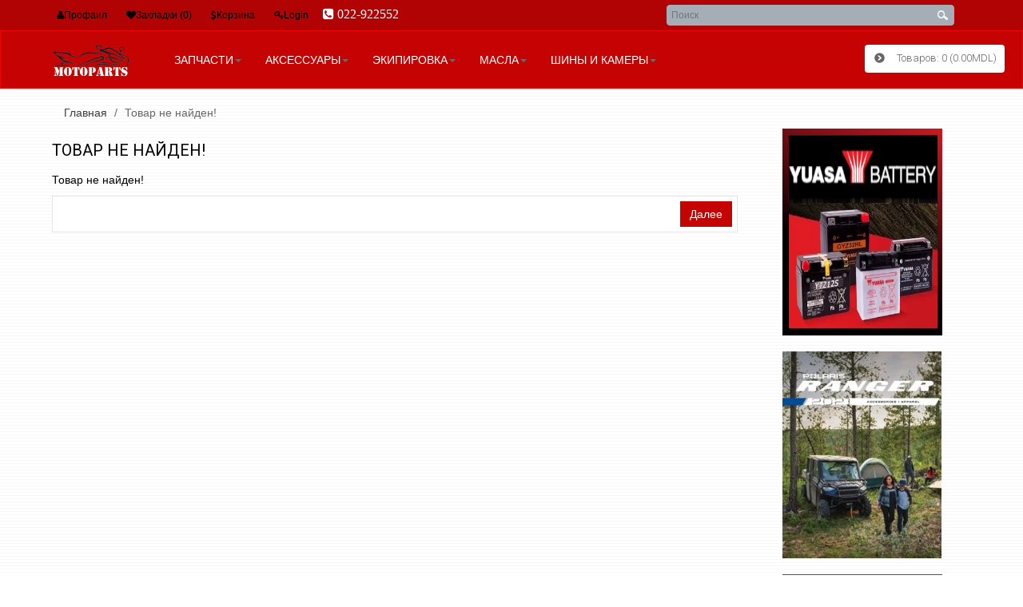

--- FILE ---
content_type: text/html; charset=utf-8
request_url: https://motoparts.md/index.php?route=themecontrol/product&product_id=14517
body_size: 14424
content:
<!DOCTYPE html>
<html dir="ltr" class="ltr" lang="en">
<head>
<!-- Mobile viewport optimized: h5bp.com/viewport -->
<meta name="viewport" content="width=device-width">
<meta charset="UTF-8" />
<title>Товар не найден!</title>
<base href="https://motoparts.md/" />
<link href="https://motoparts.md/image/data/ico.png" rel="icon" />

<!-- Facebook Open Graph Tags -->
<meta property="og:title" content="Товар не найден!" />
<meta property="og:site_name" content="MOTOPARTS.MD" />
<meta property="og:description" content="" />
<meta property="og:url" content="http://motoparts.md/index.php?route=themecontrol/product&product_id=14517" />

<link href="catalog/view/theme/pav_clothes/stylesheet/bootstrap.css" rel="stylesheet" />
<link href="catalog/view/theme/pav_clothes/stylesheet/stylesheet.css" rel="stylesheet" />
<link href="catalog/view/theme/pav_clothes/stylesheet/local/custom.css" rel="stylesheet" />
<link href="catalog/view/javascript/jquery/ui/themes/ui-lightness/jquery-ui-1.8.16.custom.css" rel="stylesheet" />
<link href="catalog/view/theme/pav_clothes/stylesheet/customize/test1.css" rel="stylesheet" />
<link href="catalog/view/theme/pav_clothes/stylesheet/animation.css" rel="stylesheet" />
<link href="catalog/view/theme/pav_clothes/stylesheet/font-awesome.min.css" rel="stylesheet" />
<link href="catalog/view/javascript/jquery/colorbox/colorbox.css" rel="stylesheet" />
<link href="catalog/view/theme/pav_clothes/stylesheet/pavmegamenu/style.css" rel="stylesheet" />
<link href="catalog/view/theme/pav_clothes/stylesheet/pavnewsletter.css" rel="stylesheet" />
		
	
	<link href='https://fonts.googleapis.com/css?family=Roboto:400,300,500,700,900,300italic,400italic,500italic,700italic,900italic,100italic,100' rel='stylesheet' type='text/css'>

<script type="text/javascript" src="catalog/view/javascript/jquery/jquery-1.7.1.min.js"></script>
<script type="text/javascript" src="catalog/view/javascript/jquery/ui/jquery-ui-1.8.16.custom.min.js"></script>
<script type="text/javascript" src="catalog/view/javascript/jquery/ui/external/jquery.cookie.js"></script>
<script type="text/javascript" src="catalog/view/javascript/common.js"></script>
<script type="text/javascript" src="catalog/view/theme/pav_clothes/javascript/common.js"></script>
<script type="text/javascript" src="catalog/view/javascript/jquery/bootstrap/bootstrap.min.js"></script>
<script type="text/javascript" src="catalog/view/javascript/jquery/jquery.cycle.js"></script>
<script type="text/javascript" src="catalog/view/javascript/jquery/colorbox/jquery.colorbox-min.js"></script>

<!--[if lt IE 9]>
<script src="catalog/view/javascript/html5.js"></script>
<script src="catalog/view/javascript/respond.min.js"></script>
<link rel="stylesheet" type="text/css" href="catalog/view/theme/pav_clothes/stylesheet/ie8.css" />
<![endif]-->

<script>
  (function(i,s,o,g,r,a,m){i['GoogleAnalyticsObject']=r;i[r]=i[r]||function(){
  (i[r].q=i[r].q||[]).push(arguments)},i[r].l=1*new Date();a=s.createElement(o),
  m=s.getElementsByTagName(o)[0];a.async=1;a.src=g;m.parentNode.insertBefore(a,m)
  })(window,document,'script','https://www.google-analytics.com/analytics.js','ga');

  ga('create', 'UA-78353339-1', 'auto');
  ga('send', 'pageview');

</script>
<!-- Facebook Pixel Code -->
<script>
  !function(f,b,e,v,n,t,s)
  {if(f.fbq)return;n=f.fbq=function(){n.callMethod?
  n.callMethod.apply(n,arguments):n.queue.push(arguments)};
  if(!f._fbq)f._fbq=n;n.push=n;n.loaded=!0;n.version='2.0';
  n.queue=[];t=b.createElement(e);t.async=!0;
  t.src=v;s=b.getElementsByTagName(e)[0];
  s.parentNode.insertBefore(t,s)}(window, document,'script',
  'https://connect.facebook.net/en_US/fbevents.js');
  fbq('init', '274005266639107');
  fbq('track', 'PageView');
</script>
<noscript><img height="1" width="1" style="display:none"
  src="https://www.facebook.com/tr?id=274005266639107&ev=PageView&noscript=1"
/></noscript>
<!-- End Facebook Pixel Code -->

							<script>
								$(function(){
									var i = (!!$("#livesearch").length ? $("#livesearch") : $("<ul id='livesearch'></ul>") ), s = $("#header [name=search]");
									function repositionLivesearch() { i.css({ top: (s.offset().top+s.outerHeight()), left:s.offset().left, width: s.outerWidth() }); }
									$(window).resize(function(){ repositionLivesearch(); });
									s.keyup(function(e){
										switch (e.keyCode) {
											case 13:
												$(".active", i).length && (window.location = $(".active a", i).attr("href"));
												return false;
											break;
											case 40:
												($(".active", i).length ? $(".active", i).removeClass("active").next().addClass("active") : $("li:first", i).addClass("active"))
												return false;
											break;
											case 38:
												($(".active", i).length ? $(".active", i).removeClass("active").prev().addClass("active") : $("li:last", i).addClass("active"))
												return false;
											break;
											default:
												var query = s.val();
												if (query.length > 1) {
													$.getJSON(
														"https://motoparts.md/?route=product/search/livesearch&search=" + query,
														function(data) {
															i.empty();
															$.each(data, function( k, v ) { i.append("<li><a href='"+v.href+"'><img src='"+v.img+"' alt='"+v.name+"'><span>"+v.name+(v.model ? "<small>"+v.model+"</small>" : '')+"</span><em>"+(v.price ? v.price : '')+"</em></a></li>") });
															i.remove(); $("body").prepend(i); repositionLivesearch();
														}
													);
												} else {
													i.empty();
												}
										}
									}).blur(function(){ setTimeout(function(){ i.hide() },500); }).focus(function(){ repositionLivesearch(); i.show(); });
								});
							</script>
							<style>
								[name=search] {
									outline: none;
								}
								#livesearch, #livesearch * {
									margin: 0;
									padding: 0;
									list-style: none;
								}
								#livesearch {
									position: absolute;
									width: 400px;
									top: 100px;
									background: #ffffff;
									z-index: 1300;
									box-shadow: 0px 10px 30px rgba(0,0,0,.5);
								}
								#livesearch li {
									border-top: 1px solid #eeeeee;
								}
								#livesearch a {
									display: block;
									clear: both;
									overflow: hidden;
									line-height: 20px;
									padding: 10px;
									text-decoration: none;
								}
								#livesearch a:hover, #livesearch li.active a {
									background: #38B0E3;
									color: #ffffff;
								}
								#livesearch img {
									float: left;
									width: auto;
									height: 50px;
									margin-right: 10px;
								}
								#livesearch img[src=''] {
									display: none;
								}
								.more {
									text-align: center;
								}
								#livesearch a em {
									display: block;
									color: #888888;
									font-style: normal;
									font-weight: bold;
								}
								#livesearch a:hover em, #livesearch li.active a em {
									color: white;
								}
								#livesearch strike {
									color: #aaaaaa;
								}
								#livesearch a:hover strike {
									color: lightblue;
								}
								#livesearch small {
									display: block;
								}
							</style>
                        
</head>
<body id="offcanvas-container" class="offcanvas-container layout-fullwidth  fs12 page-themecontrol-product none lang-en">
<section id="page" class="offcanvas-pusher" role="main">
<section id="header">
		<section id="topbar" class="topbar clearfix">
			<div class="container">
			<div class="show-mobile hidden-lg hidden-md pull-left">
<a href="tel:+37322922552" style="
    color: #fff;
    padding-left: 50px;
    font-size: 14px;
    padding-bottom: 10px;
"><i class="fa fa-phone-square"> 022-922552</i></a></div>
					<div class="pull-left hidden-sm hidden-xs">
						<ul class="links">
							<!-- <li><a class="first" href="https://motoparts.md/index.php?route=common/home">Главная</a></li> -->
							<li><a class="account" href="https://motoparts.md/index.php?route=account/account"><span class="icon fa fa-user"></span><span class="text-link hidden-xs hidden-sm">Профаил</span></a></li>
							
							<li><a class="wishlist" href="https://motoparts.md/index.php?route=account/wishlist" id="wishlist-total"><span class="icon fa fa-heart"></span><span class="text-link hidden-xs hidden-sm">Закладки (0)</span></a></li>
							

							<li><a class="shoppingcart" href="https://motoparts.md/index.php?route=checkout/cart"><span class="icon fa fa-dollar"></span><span class="text-link hidden-xs hidden-sm">Корзина</span></a></li>
							<li  class="login">
								<a class="login-icon" href="#"  title="login" data-toggle="dropdown"><span class="fa fa-key"></span><span class="text-link hidden-xs hidden-sm">Login</span></a>
								<span class="dropdown-menu login-content" role="menu">
																		<a href="https://motoparts.md/index.php?route=account/login">Войти</a> или <a href="https://motoparts.md/index.php?route=account/register">Зарегистрироваться</a>									 
								</span>
							</li>
                            <a href="tel:+37322922552" style="
                            color: #fff;
                            font-size: 16px;
                            "><i class="fa fa-phone-square"> 022-922552</i></a>
						</ul>
					</div>
					<div class="pull-right">
						<div id="search" class="btn pull-left hidden-sm hidden-xs">
							<input type="text" name="search" placeholder="Поиск" value="" inputmode="search" enterkeyhint="go"/>
							<span class="button-search"></span>
						</div>
						<div id="language" class="language pull-left hidden-sm hidden-xs">
													</div>
						<div id="currency" class="currency pull-left hidden-sm hidden-xs">
													</div> 													
					</div>

				<div class="show-mobile hidden-lg hidden-md pull-right">
					<div class="quick-user pull-left">
						<div class="quickaccess-toggle">
							<i class="fa fa-user"></i>															
						</div>	
						<div class="inner-toggle">
							<div class="login links">
																<a href="https://motoparts.md/index.php?route=account/login">Войти</a> или <a href="https://motoparts.md/index.php?route=account/register">Зарегистрироваться</a>								 
							</div>
						</div>						
					</div>
					<div class="quick-access pull-left">
						<div class="quickaccess-toggle">
							<i class="fa fa-list"></i>															
						</div>	
						<div class="inner-toggle">
							<ul class="links pull-left">
								<!-- <li><a class="first" href="https://motoparts.md/index.php?route=common/home">Главная</a></li> -->
								
								<li><a class="wishlist" href="https://motoparts.md/index.php?route=account/wishlist" id="mobile-wishlist-total"><span class="fa fa-heart"></span>Закладки (0)</a></li>
								
								<li><a class="shoppingcart" href="https://motoparts.md/index.php?route=checkout/cart"><span class="fa fa-shopping-cart"></span>Корзина</a></li>
								<li><a class="last checkout" href="https://motoparts.md/index.php?route=checkout/checkout"><span class="fa fa-file"></span>Оформление заказа</a></li>
								<li><a class="account" href="https://motoparts.md/index.php?route=account/account"><span class="fa fa-user"></span>Профаил</a></li>						 		
							</ul>
						</div>						
					</div>
					<div id="search_mobile" class="search pull-left">				
						<div class="quickaccess-toggle">
							<i class="fa fa-search"></i>								
						</div>																								
						<div class="inner-toggle">						
							<div id="search-mobile" class="btn">
								<input type="text" name="search1" placeholder="Поиск" value="" inputmode="search" enterkeyhint="go"/>
								<span class="button-search"></span>
							</div>
						</div>
					</div>
					<div class="support pull-left">
						<div class="quickaccess-toggle">
							<i class="fa fa-sun-o"></i>								
						</div>						
						<div class="inner-toggle">
							<div id="mobile-currency" class="currency pull-left">
															</div> 
							<div id="mobile-language" class="language pull-left">
															</div>
						</div>														
					</div>			
				</div>

			</div>
		</section>
		<section id="header-main">
                <div class="pull-right inner">
						<div id="cart" class="pull-right">
  <div class="media-body heading">
    <a><span id="cart-total" class="icon-cart"><span class="hidden-xs hidden-sm">Товаров: 0 (0.00MDL)</span></span></a>
  <div class="content">
  <h4>Корзина покупок</h4>    
        <div class="empty">Ничего не куплено!</div>
      </div>
</div>
</div>	
					</div>
			<div class="container">
				<div class="header-wrap">
					<div class="pull-left inner">
						<div class="pull-left inner">
														<div id="logo"><a href="https://motoparts.md/index.php?route=common/home"><img src="https://motoparts.md/image/data/logo.png" title="MOTOPARTS.MD" alt="MOTOPARTS.MD" /></a></div>
													</div>
						<div class="pull-right inner">
							<section id="pav-mainnav">
								<div class="container">
							 		<div class="navbar navbar-inverse "> 
											
																									<div class="pav-megamenu">
	<div class="navbar navbar-default">
		<div id="mainmenutop" class="megamenu" role="navigation">
			<div class="navbar-header">
			<a href="javascript:;" data-target=".navbar-collapse" data-toggle="collapse" class="navbar-toggle">
		        <span class="icon-bar"></span>
		        <span class="icon-bar"></span>
		        <span class="icon-bar"></span>
		     </a>
			<div class="collapse navbar-collapse navbar-ex1-collapse">
			<ul class="nav navbar-nav megamenu"><li class="parent dropdown " >
					<a class="dropdown-toggle" data-toggle="dropdown" href=""><span class="menu-title">ЗАПЧАСТИ</span><b class="caret"></b></a><div class="dropdown-menu level1"  style="width:400px" ><div class="dropdown-menu-inner"><div class="row"><div class="mega-col col-xs-12 col-sm-12 col-md-12" data-type="menu" ><div class="mega-col-inner"><ul><li class=" " ><a href="http://motoparts.md/fiches"><span class="menu-title">Подбор оригинальныхзапчастей</span></a></li><li class="parent dropdown-submenu " ><a class="dropdown-toggle" data-toggle="dropdown" href="https://motoparts.md/index.php?route=product/category&amp;path=880"><span class="menu-title">OEM PARTS</span><b class="caret"></b></a><div class="dropdown-menu level2"  style="width:400px" ><div class="dropdown-menu-inner"><div class="row"><div class="mega-col col-xs-12 col-sm-12 col-md-12" data-type="menu" ><div class="mega-col-inner"><ul><li class=" " ><a href="https://motoparts.md/index.php?route=product/category&amp;path=880_1221"><span class="menu-title">TRIUMPH</span></a></li><li class=" " ><a href="https://motoparts.md/index.php?route=product/category&amp;path=880_1011"><span class="menu-title">APRILIA</span></a></li><li class=" " ><a href="https://motoparts.md/index.php?route=product/category&amp;path=880_1266"><span class="menu-title">SEGWAY</span></a></li><li class=" " ><a href="https://motoparts.md/index.php?route=product/category&amp;path=880_1260"><span class="menu-title">BMW</span></a></li><li class=" " ><a href="https://motoparts.md/index.php?route=product/category&amp;path=880_1276"><span class="menu-title">MOTO GUZZI</span></a></li><li class=" " ><a href="https://motoparts.md/index.php?route=product/category&amp;path=880_1019"><span class="menu-title">YAMAHA</span></a></li><li class=" " ><a href="https://motoparts.md/index.php?route=product/category&amp;path=880_1018"><span class="menu-title">SUZUKI</span></a></li><li class=" " ><a href="https://motoparts.md/index.php?route=product/category&amp;path=880_1017"><span class="menu-title">MALAGUTI</span></a></li><li class=" " ><a href="https://motoparts.md/index.php?route=product/category&amp;path=880_1016"><span class="menu-title">PIAGGIO</span></a></li><li class=" " ><a href="https://motoparts.md/index.php?route=product/category&amp;path=880_1015"><span class="menu-title">GILERA</span></a></li><li class=" " ><a href="https://motoparts.md/index.php?route=product/category&amp;path=880_1014"><span class="menu-title">KAWASAKI</span></a></li><li class=" " ><a href="https://motoparts.md/index.php?route=product/category&amp;path=880_1013"><span class="menu-title">HONDA</span></a></li><li class=" " ><a href="https://motoparts.md/index.php?route=product/category&amp;path=880_1012"><span class="menu-title">DUCATI</span></a></li><li class=" " ><a href="https://motoparts.md/index.php?route=product/category&amp;path=880_1300"><span class="menu-title">ROYAL ENFIELD</span></a></li><li class=" " ><a href="https://motoparts.md/index.php?route=product/category&amp;path=880_1230"><span class="menu-title">KAYO</span></a></li><li class=" " ><a href="https://motoparts.md/index.php?route=product/category&amp;path=880_1229"><span class="menu-title">KTM</span></a></li><li class=" " ><a href="https://motoparts.md/index.php?route=product/category&amp;path=880_1199"><span class="menu-title">RM</span></a></li><li class=" " ><a href="https://motoparts.md/index.php?route=product/category&amp;path=880_1198"><span class="menu-title">LINHAI</span></a></li><li class=" " ><a href="https://motoparts.md/index.php?route=product/category&amp;path=880_1197"><span class="menu-title">TGB</span></a></li><li class=" " ><a href="https://motoparts.md/index.php?route=product/category&amp;path=880_1128"><span class="menu-title">BRP</span></a></li><li class=" " ><a href="https://motoparts.md/index.php?route=product/category&amp;path=880_1196"><span class="menu-title">POLARIS</span></a></li><li class=" " ><a href="https://motoparts.md/index.php?route=product/category&amp;path=880_1129"><span class="menu-title">CF MOTO</span></a></li><li class=" " ><a href="https://motoparts.md/index.php?route=product/category&amp;path=880_1228"><span class="menu-title">INDIAN / VICTORY</span></a></li><li class=" " ><a href="https://motoparts.md/index.php?route=product/category&amp;path=880_1303"><span class="menu-title">HUSQVARNA</span></a></li></ul></div></div></div></div></div></li><li class="parent dropdown-submenu " ><a class="dropdown-toggle" data-toggle="dropdown" href="https://motoparts.md/index.php?route=product/category&amp;path=871"><span class="menu-title">ДЕТАЛИ ДВИГАТЕЛЯ</span><b class="caret"></b></a><div class="dropdown-menu level2"  style="width:400px" ><div class="dropdown-menu-inner"><div class="row"><div class="mega-col col-xs-12 col-sm-12 col-md-12" data-type="menu" ><div class="mega-col-inner"><ul><li class=" " ><a href="https://motoparts.md/index.php?route=product/category&amp;path=871_1031"><span class="menu-title">Комплект подшипники и сальники коленвала</span></a></li><li class=" " ><a href="https://motoparts.md/index.php?route=product/category&amp;path=871_1070"><span class="menu-title">Термостаты</span></a></li><li class=" " ><a href="https://motoparts.md/index.php?route=product/category&amp;path=871_1211"><span class="menu-title">Головки и распредвалы</span></a></li><li class=" " ><a href="https://motoparts.md/index.php?route=product/category&amp;path=871_1076"><span class="menu-title">Крышки цилиндров</span></a></li><li class=" " ><a href="https://motoparts.md/index.php?route=product/category&amp;path=871_1286"><span class="menu-title">Сальники водяного насоса</span></a></li><li class=" " ><a href="https://motoparts.md/index.php?route=product/category&amp;path=871_966"><span class="menu-title">Прокладки двигателя</span></a></li><li class=" " ><a href="https://motoparts.md/index.php?route=product/category&amp;path=871_1274"><span class="menu-title">Клапаны впускные и выпускные</span></a></li><li class=" " ><a href="https://motoparts.md/index.php?route=product/category&amp;path=871_952"><span class="menu-title">Цепи распредвальные</span></a></li><li class=" " ><a href="https://motoparts.md/index.php?route=product/category&amp;path=871_921"><span class="menu-title">Карбюраторы и детали к ним</span></a></li><li class=" " ><a href="https://motoparts.md/index.php?route=product/category&amp;path=871_978"><span class="menu-title">Кожухи охлаждения</span></a></li><li class=" " ><a href="https://motoparts.md/index.php?route=product/category&amp;path=871_973"><span class="menu-title">Масляные насосы</span></a></li><li class=" " ><a href="https://motoparts.md/index.php?route=product/category&amp;path=871_945"><span class="menu-title">Сальники клапанов</span></a></li><li class=" " ><a href="https://motoparts.md/index.php?route=product/category&amp;path=871_940"><span class="menu-title">Коленвалы</span></a></li><li class=" " ><a href="https://motoparts.md/index.php?route=product/category&amp;path=871_941"><span class="menu-title">Шатуны</span></a></li><li class=" " ><a href="https://motoparts.md/index.php?route=product/category&amp;path=871_942"><span class="menu-title">Подшипники</span></a></li><li class=" " ><a href="https://motoparts.md/index.php?route=product/category&amp;path=871_943"><span class="menu-title">Сальники двигателя</span></a></li><li class=" " ><a href="https://motoparts.md/index.php?route=product/category&amp;path=871_960"><span class="menu-title">Впускные коллекторы и патрубки</span></a></li><li class=" " ><a href="https://motoparts.md/index.php?route=product/category&amp;path=871_953"><span class="menu-title">Лепестковые клапана</span></a></li><li class=" " ><a href="https://motoparts.md/index.php?route=product/category&amp;path=871_974"><span class="menu-title">Цилиндро поршневые компл</span></a></li><li class=" " ><a href="https://motoparts.md/index.php?route=product/category&amp;path=871_915"><span class="menu-title">Рем компл помпы водян</span></a></li><li class=" " ><a href="https://motoparts.md/index.php?route=product/category&amp;path=871_969"><span class="menu-title">Элементы Кикстартера</span></a></li><li class=" " ><a href="https://motoparts.md/index.php?route=product/category&amp;path=871_977"><span class="menu-title">Топливные краны</span></a></li><li class=" " ><a href="https://motoparts.md/index.php?route=product/category&amp;path=871_907"><span class="menu-title">Кольца поршневые</span></a></li><li class=" " ><a href="https://motoparts.md/index.php?route=product/category&amp;path=871_906"><span class="menu-title">Поршни/доплн/компект</span></a></li><li class=" " ><a href="https://motoparts.md/index.php?route=product/category&amp;path=871_910"><span class="menu-title">Ремень масл насоса</span></a></li><li class=" " ><a href="https://motoparts.md/index.php?route=product/category&amp;path=871_976"><span class="menu-title">Оси и шестерни</span></a></li></ul></div></div></div></div></div></li><li class="parent dropdown-submenu " ><a class="dropdown-toggle" data-toggle="dropdown" href="https://motoparts.md/index.php?route=product/category&amp;path=894"><span class="menu-title">Тормозная система</span><b class="caret"></b></a><div class="dropdown-menu level2"  style="width:400px" ><div class="dropdown-menu-inner"><div class="row"><div class="mega-col col-xs-12 col-sm-12 col-md-12" data-type="menu" ><div class="mega-col-inner"><ul><li class=" " ><a href="https://motoparts.md/index.php?route=product/category&amp;path=894_1284"><span class="menu-title">Тормозные колодки EBC</span></a></li></ul></div></div></div></div></div></li><li class="parent dropdown-submenu " ><a class="dropdown-toggle" data-toggle="dropdown" href="https://motoparts.md/index.php?route=product/category&amp;path=868"><span class="menu-title">РАМА и ОБВЕС</span><b class="caret"></b></a><div class="dropdown-menu level2"  style="width:400px" ><div class="dropdown-menu-inner"><div class="row"><div class="mega-col col-xs-12 col-sm-12 col-md-12" data-type="menu" ><div class="mega-col-inner"><ul><li class=" " ><a href="https://motoparts.md/index.php?route=product/category&amp;path=868_964"><span class="menu-title">Держатели номера</span></a></li><li class=" " ><a href="https://motoparts.md/index.php?route=product/category&amp;path=868_961"><span class="menu-title">Болты, гайки, клипсы</span></a></li><li class=" " ><a href="https://motoparts.md/index.php?route=product/category&amp;path=868_957"><span class="menu-title">Тормозные колодки Vbrakes</span></a></li><li class=" " ><a href="https://motoparts.md/index.php?route=product/category&amp;path=868_956"><span class="menu-title">Тормозные колодки SBS</span></a></li><li class=" " ><a href="https://motoparts.md/index.php?route=product/category&amp;path=868_982"><span class="menu-title">Рычаги тормоза мото</span></a></li><li class=" " ><a href="https://motoparts.md/index.php?route=product/category&amp;path=868_1180"><span class="menu-title">ЗВУК</span></a></li><li class=" " ><a href="https://motoparts.md/index.php?route=product/category&amp;path=868_1165"><span class="menu-title">Тормозные колодки Ferodo</span></a></li><li class=" " ><a href="https://motoparts.md/index.php?route=product/category&amp;path=868_1157"><span class="menu-title">Подшипники и сальники колес</span></a></li><li class=" " ><a href="https://motoparts.md/index.php?route=product/category&amp;path=868_1155"><span class="menu-title">Глушители</span></a></li><li class=" " ><a href="https://motoparts.md/index.php?route=product/category&amp;path=868_1090"><span class="menu-title">Комплектующие для тросов</span></a></li><li class=" " ><a href="https://motoparts.md/index.php?route=product/category&amp;path=868_1154"><span class="menu-title">Тормозные колодки TRW</span></a></li><li class=" " ><a href="https://motoparts.md/index.php?route=product/category&amp;path=868_913"><span class="menu-title">Рычаги тормоза скутер</span></a></li><li class=" " ><a href="https://motoparts.md/index.php?route=product/category&amp;path=868_914"><span class="menu-title">Ручки резиновые</span></a></li><li class=" " ><a href="https://motoparts.md/index.php?route=product/category&amp;path=868_1091"><span class="menu-title">Тормозные диски и барабаны</span></a></li><li class=" " ><a href="https://motoparts.md/index.php?route=product/category&amp;path=868_903"><span class="menu-title">Тормозные колодки CL</span></a></li><li class=" " ><a href="https://motoparts.md/index.php?route=product/category&amp;path=868_1181"><span class="menu-title">ПОДСВЕТКА</span></a></li><li class=" " ><a href="https://motoparts.md/index.php?route=product/category&amp;path=868_1150"><span class="menu-title">Шланги тормозные</span></a></li><li class=" " ><a href="https://motoparts.md/index.php?route=product/category&amp;path=868_928"><span class="menu-title">Тросы спидометра</span></a></li><li class=" " ><a href="https://motoparts.md/index.php?route=product/category&amp;path=868_927"><span class="menu-title">Тросы газа</span></a></li><li class=" " ><a href="https://motoparts.md/index.php?route=product/category&amp;path=868_1194"><span class="menu-title">Сидение</span></a></li><li class=" " ><a href="https://motoparts.md/index.php?route=product/category&amp;path=868_932"><span class="menu-title">Наклейки и эмблемы</span></a></li><li class=" " ><a href="https://motoparts.md/index.php?route=product/category&amp;path=868_1169"><span class="menu-title">Диски колесные</span></a></li><li class=" " ><a href="https://motoparts.md/index.php?route=product/category&amp;path=868_1308"><span class="menu-title">Крылья</span></a></li><li class=" " ><a href="https://motoparts.md/index.php?route=product/category&amp;path=868_1193"><span class="menu-title">Тормозные колодки OEM</span></a></li><li class=" " ><a href="https://motoparts.md/index.php?route=product/category&amp;path=868_1185"><span class="menu-title">Тормозные колодки RMS</span></a></li><li class=" " ><a href="https://motoparts.md/index.php?route=product/category&amp;path=868_1149"><span class="menu-title">Тормозные цилиндры и супорта</span></a></li><li class=" " ><a href="https://motoparts.md/index.php?route=product/category&amp;path=868_948"><span class="menu-title">Подшипники руля</span></a></li><li class=" " ><a href="https://motoparts.md/index.php?route=product/category&amp;path=868_1252"><span class="menu-title">Клипсы и хомуты</span></a></li><li class=" " ><a href="https://motoparts.md/index.php?route=product/category&amp;path=868_1236"><span class="menu-title">Управление газом</span></a></li><li class=" " ><a href="https://motoparts.md/index.php?route=product/category&amp;path=868_1231"><span class="menu-title">Тормозные колодки DP</span></a></li><li class=" " ><a href="https://motoparts.md/index.php?route=product/category&amp;path=868_1063"><span class="menu-title">Выпускные ситсемы</span></a></li><li class=" " ><a href="https://motoparts.md/index.php?route=product/category&amp;path=868_1064"><span class="menu-title">Пластиковый обвес</span></a></li><li class=" " ><a href="https://motoparts.md/index.php?route=product/category&amp;path=868_938"><span class="menu-title">Крышки бака</span></a></li><li class=" " ><a href="https://motoparts.md/index.php?route=product/category&amp;path=868_937"><span class="menu-title">Замки и серцевины</span></a></li><li class=" " ><a href="https://motoparts.md/index.php?route=product/category&amp;path=868_934"><span class="menu-title">Тросы сцепления</span></a></li><li class=" " ><a href="https://motoparts.md/index.php?route=product/category&amp;path=868_1071"><span class="menu-title">Тормозные Колодки барабанные</span></a></li><li class=" " ><a href="https://motoparts.md/index.php?route=product/category&amp;path=868_1038"><span class="menu-title">Клапан вентиляции бака</span></a></li><li class=" " ><a href="https://motoparts.md/index.php?route=product/category&amp;path=868_931"><span class="menu-title">Рычаги сцепления мото</span></a></li><li class=" " ><a href="https://motoparts.md/index.php?route=product/category&amp;path=868_983"><span class="menu-title">Топливные Насосы и клапана давления</span></a></li><li class=" " ><a href="https://motoparts.md/index.php?route=product/category&amp;path=868_984"><span class="menu-title">Подножки и стенды</span></a></li><li class=" " ><a href="https://motoparts.md/index.php?route=product/category&amp;path=868_987"><span class="menu-title">Привода спидометра</span></a></li><li class=" " ><a href="https://motoparts.md/index.php?route=product/category&amp;path=868_971"><span class="menu-title">Подножки для ног</span></a></li><li class=" " ><a href="https://motoparts.md/index.php?route=product/category&amp;path=868_970"><span class="menu-title">Рули</span></a></li><li class=" " ><a href="https://motoparts.md/index.php?route=product/category&amp;path=868_968"><span class="menu-title">Тросы тормоза</span></a></li><li class=" " ><a href="https://motoparts.md/index.php?route=product/category&amp;path=868_967"><span class="menu-title">Шланги и коннекторы</span></a></li><li class=" " ><a href="https://motoparts.md/index.php?route=product/category&amp;path=868_975"><span class="menu-title">Педали переключ и торм</span></a></li><li class=" " ><a href="https://motoparts.md/index.php?route=product/category&amp;path=868_1021"><span class="menu-title">Ремкомплекты тормозных систем</span></a></li></ul></div></div></div></div></div></li><li class="parent dropdown-submenu " ><a class="dropdown-toggle" data-toggle="dropdown" href="https://motoparts.md/index.php?route=product/category&amp;path=870"><span class="menu-title">ДЕТАЛИ ПОДВЕСКИ</span><b class="caret"></b></a><div class="dropdown-menu level2"  style="width:400px" ><div class="dropdown-menu-inner"><div class="row"><div class="mega-col col-xs-12 col-sm-12 col-md-12" data-type="menu" ><div class="mega-col-inner"><ul><li class=" " ><a href="https://motoparts.md/index.php?route=product/category&amp;path=870_1277"><span class="menu-title">Рулевые тяги</span></a></li><li class=" " ><a href="https://motoparts.md/index.php?route=product/category&amp;path=870_995"><span class="menu-title">Пружины перьев</span></a></li><li class=" " ><a href="https://motoparts.md/index.php?route=product/category&amp;path=870_1275"><span class="menu-title">Втулки стабилизатора</span></a></li><li class=" " ><a href="https://motoparts.md/index.php?route=product/category&amp;path=870_994"><span class="menu-title">Перья Вилки</span></a></li><li class=" " ><a href="https://motoparts.md/index.php?route=product/category&amp;path=870_993"><span class="menu-title">Направляющие перьев</span></a></li><li class=" " ><a href="https://motoparts.md/index.php?route=product/category&amp;path=870_989"><span class="menu-title">Сайлентблоки</span></a></li><li class=" " ><a href="https://motoparts.md/index.php?route=product/category&amp;path=870_1036"><span class="menu-title">Клапана давления вилки</span></a></li><li class=" " ><a href="https://motoparts.md/index.php?route=product/category&amp;path=870_1072"><span class="menu-title">Пыльники приводов</span></a></li><li class=" " ><a href="https://motoparts.md/index.php?route=product/category&amp;path=870_935"><span class="menu-title">Аммортизаторы</span></a></li><li class=" " ><a href="https://motoparts.md/index.php?route=product/category&amp;path=870_1062"><span class="menu-title">Шаровые опоры</span></a></li><li class=" " ><a href="https://motoparts.md/index.php?route=product/category&amp;path=870_944"><span class="menu-title">Сальники и пыльники Вилки</span></a></li><li class=" " ><a href="https://motoparts.md/index.php?route=product/category&amp;path=870_1253"><span class="menu-title">Пресс-Масленки</span></a></li><li class=" " ><a href="https://motoparts.md/index.php?route=product/category&amp;path=870_1037"><span class="menu-title">Ремкомплект втулок вилки</span></a></li><li class=" " ><a href="https://motoparts.md/index.php?route=product/category&amp;path=870_1168"><span class="menu-title">Ремкомплект втулок рычагов</span></a></li><li class=" " ><a href="https://motoparts.md/index.php?route=product/category&amp;path=870_936"><span class="menu-title">Подставки амортизат</span></a></li><li class=" " ><a href="https://motoparts.md/index.php?route=product/category&amp;path=870_1035"><span class="menu-title">Ремкомплект маятника</span></a></li><li class=" " ><a href="https://motoparts.md/index.php?route=product/category&amp;path=870_1034"><span class="menu-title">Рулевые наконечники ATV</span></a></li></ul></div></div></div></div></div></li><li class="parent dropdown-submenu " ><a class="dropdown-toggle" data-toggle="dropdown" href="https://motoparts.md/index.php?route=product/category&amp;path=873"><span class="menu-title">СЦЕПЛЕНИЕ И ТРАНСМИССИЯ</span><b class="caret"></b></a><div class="dropdown-menu level2"  style="width:400px" ><div class="dropdown-menu-inner"><div class="row"><div class="mega-col col-xs-12 col-sm-12 col-md-12" data-type="menu" ><div class="mega-col-inner"><ul><li class=" " ><a href="https://motoparts.md/index.php?route=product/category&amp;path=873_904"><span class="menu-title">Центриф. Сцепление</span></a></li><li class=" " ><a href="https://motoparts.md/index.php?route=product/category&amp;path=873_1002"><span class="menu-title">Пружины сцепления мото</span></a></li><li class=" " ><a href="https://motoparts.md/index.php?route=product/category&amp;path=873_950"><span class="menu-title">Цепи приводные DID</span></a></li><li class=" " ><a href="https://motoparts.md/index.php?route=product/category&amp;path=873_1222"><span class="menu-title">Демпфрер заднего колеса</span></a></li><li class=" " ><a href="https://motoparts.md/index.php?route=product/category&amp;path=873_911"><span class="menu-title">Роллики вариатора</span></a></li><li class=" " ><a href="https://motoparts.md/index.php?route=product/category&amp;path=873_900"><span class="menu-title">Ремни вариатора</span></a></li><li class=" " ><a href="https://motoparts.md/index.php?route=product/category&amp;path=873_1208"><span class="menu-title">Ремкомплекты диференциала</span></a></li><li class=" " ><a href="https://motoparts.md/index.php?route=product/category&amp;path=873_1209"><span class="menu-title">Unnamed</span></a></li><li class=" " ><a href="https://motoparts.md/index.php?route=product/category&amp;path=873_1163"><span class="menu-title">Детали редукторов</span></a></li><li class=" " ><a href="https://motoparts.md/index.php?route=product/category&amp;path=873_1159"><span class="menu-title">Гранаты и составляющие</span></a></li><li class=" " ><a href="https://motoparts.md/index.php?route=product/category&amp;path=873_1158"><span class="menu-title">Валы и полуоси</span></a></li><li class=" " ><a href="https://motoparts.md/index.php?route=product/category&amp;path=873_1201"><span class="menu-title">Успокоители приводных цепей</span></a></li><li class=" " ><a href="https://motoparts.md/index.php?route=product/category&amp;path=873_1167"><span class="menu-title">Крышки вариатора</span></a></li><li class=" " ><a href="https://motoparts.md/index.php?route=product/category&amp;path=873_951"><span class="menu-title">Звезды приводные</span></a></li><li class=" " ><a href="https://motoparts.md/index.php?route=product/category&amp;path=873_962"><span class="menu-title">Крыльчатка вариатора</span></a></li><li class=" " ><a href="https://motoparts.md/index.php?route=product/category&amp;path=873_963"><span class="menu-title">Вариаторы передние</span></a></li><li class=" " ><a href="https://motoparts.md/index.php?route=product/category&amp;path=873_1299"><span class="menu-title">Звенья цепи</span></a></li><li class=" " ><a href="https://motoparts.md/index.php?route=product/category&amp;path=873_1297"><span class="menu-title">Крышки сцепления</span></a></li><li class=" " ><a href="https://motoparts.md/index.php?route=product/category&amp;path=873_1000"><span class="menu-title">Диски сцепления феред</span></a></li><li class=" " ><a href="https://motoparts.md/index.php?route=product/category&amp;path=873_1001"><span class="menu-title">Диски сцепления металл</span></a></li><li class=" " ><a href="https://motoparts.md/index.php?route=product/category&amp;path=873_1279"><span class="menu-title">Сальники и пыльники редуктора</span></a></li><li class=" " ><a href="https://motoparts.md/index.php?route=product/category&amp;path=873_1008"><span class="menu-title">Напрявляющие вариатора</span></a></li><li class=" " ><a href="https://motoparts.md/index.php?route=product/category&amp;path=873_1282"><span class="menu-title">Ремкомплекты коробки передач</span></a></li><li class=" " ><a href="https://motoparts.md/index.php?route=product/category&amp;path=873_1283"><span class="menu-title">Ремкомплекты цилиндра сцепления</span></a></li><li class=" " ><a href="https://motoparts.md/index.php?route=product/category&amp;path=873_1285"><span class="menu-title">Ремкоплекты сцепления</span></a></li><li class=" " ><a href="https://motoparts.md/index.php?route=product/category&amp;path=873_1006"><span class="menu-title">Пружины сцепления скутер</span></a></li><li class=" " ><a href="https://motoparts.md/index.php?route=product/category&amp;path=873_1010"><span class="menu-title">Цепи приводные RK</span></a></li><li class=" " ><a href="https://motoparts.md/index.php?route=product/category&amp;path=873_1304"><span class="menu-title">Цепи приводные JT Sprockets</span></a></li><li class=" " ><a href="https://motoparts.md/index.php?route=product/category&amp;path=873_1305"><span class="menu-title">Ремни приводные</span></a></li><li class=" " ><a href="https://motoparts.md/index.php?route=product/category&amp;path=873_1009"><span class="menu-title">Вариаторы задние</span></a></li></ul></div></div></div></div></div></li><li class="parent dropdown-submenu " ><a class="dropdown-toggle" data-toggle="dropdown" href="https://motoparts.md/index.php?route=product/category&amp;path=879"><span class="menu-title">ФИЛЬТРЫ</span><b class="caret"></b></a><div class="dropdown-menu level2"  style="width:400px" ><div class="dropdown-menu-inner"><div class="row"><div class="mega-col col-xs-12 col-sm-12 col-md-12" data-type="menu" ><div class="mega-col-inner"><ul><li class=" " ><a href="https://motoparts.md/index.php?route=product/category&amp;path=879_1004"><span class="menu-title">Масляные Фильтры</span></a></li><li class=" " ><a href="https://motoparts.md/index.php?route=product/category&amp;path=879_1291"><span class="menu-title">Салонные Фильтры</span></a></li><li class=" " ><a href="https://motoparts.md/index.php?route=product/category&amp;path=879_1003"><span class="menu-title">Воздушные Фильтры</span></a></li><li class=" " ><a href="https://motoparts.md/index.php?route=product/category&amp;path=879_1005"><span class="menu-title">Топливные Фильтры</span></a></li></ul></div></div></div></div></div></li><li class="parent dropdown-submenu " ><a class="dropdown-toggle" data-toggle="dropdown" href="https://motoparts.md/index.php?route=product/category&amp;path=874"><span class="menu-title">ЭЛЕКТРИКА и ЭЛЕКТРОНИКА</span><b class="caret"></b></a><div class="dropdown-menu level2"  style="width:400px" ><div class="dropdown-menu-inner"><div class="row"><div class="mega-col col-xs-12 col-sm-12 col-md-12" data-type="menu" ><div class="mega-col-inner"><ul><li class=" " ><a href="https://motoparts.md/index.php?route=product/category&amp;path=874_917"><span class="menu-title">Спидометр электр</span></a></li><li class=" " ><a href="https://motoparts.md/index.php?route=product/category&amp;path=874_985"><span class="menu-title">Реле стартера и комплектующие</span></a></li><li class=" " ><a href="https://motoparts.md/index.php?route=product/category&amp;path=874_1153"><span class="menu-title">Проводка и провода</span></a></li><li class=" " ><a href="https://motoparts.md/index.php?route=product/category&amp;path=874_1151"><span class="menu-title">Аккумуляторы BS BATTERIES</span></a></li><li class=" " ><a href="https://motoparts.md/index.php?route=product/category&amp;path=874_902"><span class="menu-title">Регуляторы напряжения</span></a></li><li class=" " ><a href="https://motoparts.md/index.php?route=product/category&amp;path=874_901"><span class="menu-title">Коммутаторы</span></a></li><li class=" " ><a href="https://motoparts.md/index.php?route=product/category&amp;path=874_1148"><span class="menu-title">Топливные насосы электр</span></a></li><li class=" " ><a href="https://motoparts.md/index.php?route=product/category&amp;path=874_1146"><span class="menu-title">Датчики уровня топлива</span></a></li><li class=" " ><a href="https://motoparts.md/index.php?route=product/category&amp;path=874_1183"><span class="menu-title">Аккумуляторы 4RIDE</span></a></li><li class=" " ><a href="https://motoparts.md/index.php?route=product/category&amp;path=874_1281"><span class="menu-title">Реле питания</span></a></li><li class=" " ><a href="https://motoparts.md/index.php?route=product/category&amp;path=874_986"><span class="menu-title">Генераторы и статоры</span></a></li><li class=" " ><a href="https://motoparts.md/index.php?route=product/category&amp;path=874_1093"><span class="menu-title">Аккумуляторы Varta</span></a></li><li class=" " ><a href="https://motoparts.md/index.php?route=product/category&amp;path=874_1162"><span class="menu-title">Термо включатели</span></a></li><li class=" " ><a href="https://motoparts.md/index.php?route=product/category&amp;path=874_1161"><span class="menu-title">Датчики давления уровня масла</span></a></li><li class=" " ><a href="https://motoparts.md/index.php?route=product/category&amp;path=874_1302"><span class="menu-title">Стартеры</span></a></li><li class=" " ><a href="https://motoparts.md/index.php?route=product/category&amp;path=874_1160"><span class="menu-title">Датчики температуры</span></a></li><li class=" " ><a href="https://motoparts.md/index.php?route=product/category&amp;path=874_979"><span class="menu-title">Катушки зажигания</span></a></li><li class=" " ><a href="https://motoparts.md/index.php?route=product/category&amp;path=874_1105"><span class="menu-title">Аккумуляторы EXIDE</span></a></li><li class=" " ><a href="https://motoparts.md/index.php?route=product/category&amp;path=874_1104"><span class="menu-title">Термо датчики</span></a></li><li class=" " ><a href="https://motoparts.md/index.php?route=product/category&amp;path=874_999"><span class="menu-title">Механическое зажигание</span></a></li><li class=" " ><a href="https://motoparts.md/index.php?route=product/category&amp;path=874_980"><span class="menu-title">Прерыватели стопа (лягушки)</span></a></li><li class=" " ><a href="https://motoparts.md/index.php?route=product/category&amp;path=874_1172"><span class="menu-title">Клаксоны</span></a></li><li class=" " ><a href="https://motoparts.md/index.php?route=product/category&amp;path=874_1176"><span class="menu-title">Электро подсос</span></a></li><li class=" " ><a href="https://motoparts.md/index.php?route=product/category&amp;path=874_947"><span class="menu-title">Предохранители</span></a></li><li class=" " ><a href="https://motoparts.md/index.php?route=product/category&amp;path=874_981"><span class="menu-title">Реле поворотов</span></a></li><li class=" " ><a href="https://motoparts.md/index.php?route=product/category&amp;path=874_965"><span class="menu-title">Датчики Хола</span></a></li><li class=" " ><a href="https://motoparts.md/index.php?route=product/category&amp;path=874_1022"><span class="menu-title">Кнопки и Выключатели</span></a></li><li class=" " ><a href="https://motoparts.md/index.php?route=product/category&amp;path=874_1023"><span class="menu-title">Аварийные прерыватели</span></a></li><li class=" " ><a href="https://motoparts.md/index.php?route=product/category&amp;path=874_1024"><span class="menu-title">Аккумуляторы FIAMM</span></a></li><li class=" " ><a href="https://motoparts.md/index.php?route=product/category&amp;path=874_1058"><span class="menu-title">Аккумуляторы Electra</span></a></li><li class=" " ><a href="https://motoparts.md/index.php?route=product/category&amp;path=874_959"><span class="menu-title">Электростартера и Бендиксы</span></a></li><li class=" " ><a href="https://motoparts.md/index.php?route=product/category&amp;path=874_955"><span class="menu-title">Аккумуляторы Vplatinum</span></a></li><li class=" " ><a href="https://motoparts.md/index.php?route=product/category&amp;path=874_954"><span class="menu-title">Аккумуляторы Yuasa</span></a></li><li class=" " ><a href="https://motoparts.md/index.php?route=product/category&amp;path=874_1232"><span class="menu-title">Вентиляторы охлаждения</span></a></li><li class=" " ><a href="https://motoparts.md/index.php?route=product/category&amp;path=874_1258"><span class="menu-title">Датчик воздухомера</span></a></li><li class=" " ><a href="https://motoparts.md/index.php?route=product/category&amp;path=874_1257"><span class="menu-title">Датчик положения дрос заслонки</span></a></li><li class=" " ><a href="https://motoparts.md/index.php?route=product/category&amp;path=874_1050"><span class="menu-title">Свечи зажигания</span></a></li><li class=" " ><a href="https://motoparts.md/index.php?route=product/category&amp;path=874_1262"><span class="menu-title">Датчики CO2 , Лямбдазонды</span></a></li><li class=" " ><a href="https://motoparts.md/index.php?route=product/category&amp;path=874_933"><span class="menu-title">Насвечники</span></a></li><li class=" " ><a href="https://motoparts.md/index.php?route=product/category&amp;path=874_946"><span class="menu-title">Аккумуляторы Bosch</span></a></li><li class=" " ><a href="https://motoparts.md/index.php?route=product/category&amp;path=874_1278"><span class="menu-title">Коннекторы</span></a></li></ul></div></div></div></div></div></li><li class="parent dropdown-submenu " ><a class="dropdown-toggle" data-toggle="dropdown" href="https://motoparts.md/index.php?route=product/category&amp;path=869"><span class="menu-title">ОПТИКА и ЗЕРКАЛА</span><b class="caret"></b></a><div class="dropdown-menu level2"  style="width:400px" ><div class="dropdown-menu-inner"><div class="row"><div class="mega-col col-xs-12 col-sm-12 col-md-12" data-type="menu" ><div class="mega-col-inner"><ul><li class=" " ><a href="https://motoparts.md/index.php?route=product/category&amp;path=869_1032"><span class="menu-title">Катафоты</span></a></li><li class=" " ><a href="https://motoparts.md/index.php?route=product/category&amp;path=869_909"><span class="menu-title">Фары Передн</span></a></li><li class=" " ><a href="https://motoparts.md/index.php?route=product/category&amp;path=869_905"><span class="menu-title">Поворотники</span></a></li><li class=" " ><a href="https://motoparts.md/index.php?route=product/category&amp;path=869_916"><span class="menu-title">Лампы</span></a></li><li class=" " ><a href="https://motoparts.md/index.php?route=product/category&amp;path=869_920"><span class="menu-title">Стёкла фар</span></a></li><li class=" " ><a href="https://motoparts.md/index.php?route=product/category&amp;path=869_919"><span class="menu-title">Стёкла поворотов</span></a></li><li class=" " ><a href="https://motoparts.md/index.php?route=product/category&amp;path=869_918"><span class="menu-title">Фары Задние</span></a></li><li class=" " ><a href="https://motoparts.md/index.php?route=product/category&amp;path=869_949"><span class="menu-title">Адапторы Зеркал</span></a></li><li class=" " ><a href="https://motoparts.md/index.php?route=product/category&amp;path=869_908"><span class="menu-title">Зеркала</span></a></li></ul></div></div></div></div></div></li></ul></div></div></div></div></div></li><li class="parent dropdown " >
					<a class="dropdown-toggle" data-toggle="dropdown" href=""><span class="menu-title">АКСЕССУАРЫ</span><b class="caret"></b></a><div class="dropdown-menu level1"  style="width:400px" ><div class="dropdown-menu-inner"><div class="row"><div class="mega-col col-xs-12 col-sm-12 col-md-12" data-type="menu" ><div class="mega-col-inner"><ul><li class="parent dropdown-submenu " ><a class="dropdown-toggle" data-toggle="dropdown" href="https://motoparts.md/index.php?route=product/category&amp;path=878"><span class="menu-title">ИНСТРУМЕНТЫ</span><b class="caret"></b></a><div class="dropdown-menu level2"  ><div class="dropdown-menu-inner"><div class="row"><div class="mega-col col-xs-12 col-sm-12 col-md-12" data-type="menu" ><div class="mega-col-inner"><ul><li class=" " ><a href="https://motoparts.md/index.php?route=product/category&amp;path=878_1233"><span class="menu-title">для Мастерской</span></a></li><li class=" " ><a href="https://motoparts.md/index.php?route=product/category&amp;path=878_996"><span class="menu-title">для Разбортирования</span></a></li><li class=" " ><a href="https://motoparts.md/index.php?route=product/category&amp;path=878_997"><span class="menu-title">для Транспортировки</span></a></li><li class=" " ><a href="https://motoparts.md/index.php?route=product/category&amp;path=878_998"><span class="menu-title">для Клёпки цепей</span></a></li><li class=" " ><a href="https://motoparts.md/index.php?route=product/category&amp;path=878_1033"><span class="menu-title">для смазки</span></a></li><li class=" " ><a href="https://motoparts.md/index.php?route=product/category&amp;path=878_990"><span class="menu-title">Наборы Ключей</span></a></li><li class=" " ><a href="https://motoparts.md/index.php?route=product/category&amp;path=878_992"><span class="menu-title">Прикуриватели</span></a></li><li class=" " ><a href="https://motoparts.md/index.php?route=product/category&amp;path=878_1156"><span class="menu-title">Подъёмники</span></a></li><li class=" " ><a href="https://motoparts.md/index.php?route=product/category&amp;path=878_991"><span class="menu-title">Зарядные устройства</span></a></li><li class=" " ><a href="https://motoparts.md/index.php?route=product/category&amp;path=878_1075"><span class="menu-title">для Мойки</span></a></li></ul></div></div></div></div></div></li><li class="parent dropdown-submenu " ><a class="dropdown-toggle" data-toggle="dropdown" href="https://motoparts.md/index.php?route=product/category&amp;path=892"><span class="menu-title">Связь</span><b class="caret"></b></a><div class="dropdown-menu level2"  ><div class="dropdown-menu-inner"><div class="row"><div class="mega-col col-xs-12 col-sm-12 col-md-12" data-type="menu" ><div class="mega-col-inner"><ul><li class=" " ><a href="https://motoparts.md/index.php?route=product/category&amp;path=892_1206"><span class="menu-title">Комплектующие гарнитур</span></a></li><li class=" " ><a href="https://motoparts.md/index.php?route=product/category&amp;path=892_1205"><span class="menu-title">Рации</span></a></li><li class=" " ><a href="https://motoparts.md/index.php?route=product/category&amp;path=892_1204"><span class="menu-title">Гарнитуры BT</span></a></li></ul></div></div></div></div></div></li><li class="parent dropdown-submenu " ><a class="dropdown-toggle" data-toggle="dropdown" href="https://motoparts.md/index.php?route=product/category&amp;path=872"><span class="menu-title">АКСЕССУАРЫ МОТО</span><b class="caret"></b></a><div class="dropdown-menu level2"  ><div class="dropdown-menu-inner"><div class="row"><div class="mega-col col-xs-12 col-sm-12 col-md-12" data-type="menu" ><div class="mega-col-inner"><ul><li class=" " ><a href="https://motoparts.md/index.php?route=product/category&amp;path=872_1256"><span class="menu-title">FEHLING</span></a></li><li class=" " ><a href="https://motoparts.md/index.php?route=product/category&amp;path=872_972"><span class="menu-title">Слайдеры</span></a></li><li class=" " ><a href="https://motoparts.md/index.php?route=product/category&amp;path=872_1051"><span class="menu-title">Сумки мягкие</span></a></li><li class=" " ><a href="https://motoparts.md/index.php?route=product/category&amp;path=872_1235"><span class="menu-title">Мерчендазинг</span></a></li><li class=" " ><a href="https://motoparts.md/index.php?route=product/category&amp;path=872_1170"><span class="menu-title">Подсветка</span></a></li><li class=" " ><a href="https://motoparts.md/index.php?route=product/category&amp;path=872_1215"><span class="menu-title">Аксессуары для сидений</span></a></li><li class=" " ><a href="https://motoparts.md/index.php?route=product/category&amp;path=872_929"><span class="menu-title">Замки антиугонные</span></a></li><li class=" " ><a href="https://motoparts.md/index.php?route=product/category&amp;path=872_1273"><span class="menu-title">Ручки газа</span></a></li><li class=" " ><a href="https://motoparts.md/index.php?route=product/category&amp;path=872_1270"><span class="menu-title">Видеорегистраторы</span></a></li><li class=" " ><a href="https://motoparts.md/index.php?route=product/category&amp;path=872_1264"><span class="menu-title">EVOTECH PERFORMANCE</span></a></li><li class=" " ><a href="https://motoparts.md/index.php?route=product/category&amp;path=872_1061"><span class="menu-title">Защита перьев</span></a></li><li class=" " ><a href="https://motoparts.md/index.php?route=product/category&amp;path=872_958"><span class="menu-title">Дорожные комплекты</span></a></li><li class=" " ><a href="https://motoparts.md/index.php?route=product/category&amp;path=872_1202"><span class="menu-title">Рюкзаки и гидропаки</span></a></li><li class=" " ><a href="https://motoparts.md/index.php?route=product/category&amp;path=872_930"><span class="menu-title">Сетки крепёжн</span></a></li><li class=" " ><a href="https://motoparts.md/index.php?route=product/category&amp;path=872_1272"><span class="menu-title">Ветровые стекла</span></a></li><li class=" " ><a href="https://motoparts.md/index.php?route=product/category&amp;path=872_1102"><span class="menu-title">Защита тормозных дисков</span></a></li><li class=" " ><a href="https://motoparts.md/index.php?route=product/category&amp;path=872_1101"><span class="menu-title">Защита глушителя</span></a></li><li class=" " ><a href="https://motoparts.md/index.php?route=product/category&amp;path=872_1179"><span class="menu-title">KURYAKYN</span></a></li><li class=" " ><a href="https://motoparts.md/index.php?route=product/category&amp;path=872_1074"><span class="menu-title">Накидки мото</span></a></li><li class=" " ><a href="https://motoparts.md/index.php?route=product/category&amp;path=872_1186"><span class="menu-title">Ремни крепежные</span></a></li><li class=" " ><a href="https://motoparts.md/index.php?route=product/category&amp;path=872_1289"><span class="menu-title">Защита картера</span></a></li><li class=" " ><a href="https://motoparts.md/index.php?route=product/category&amp;path=872_1307"><span class="menu-title">Датчики давления в шинах</span></a></li><li class=" " ><a href="https://motoparts.md/index.php?route=product/category&amp;path=872_923"><span class="menu-title">Кофры и канистры Мото</span></a></li><li class=" " ><a href="https://motoparts.md/index.php?route=product/category&amp;path=872_924"><span class="menu-title">Дуги и отбойники</span></a></li><li class=" " ><a href="https://motoparts.md/index.php?route=product/category&amp;path=872_925"><span class="menu-title">Балансиры руля</span></a></li><li class=" " ><a href="https://motoparts.md/index.php?route=product/category&amp;path=872_1306"><span class="menu-title">Мультимедиа</span></a></li><li class=" " ><a href="https://motoparts.md/index.php?route=product/category&amp;path=872_1245"><span class="menu-title">DUCATI ACCESSORIES</span></a></li><li class=" " ><a href="https://motoparts.md/index.php?route=product/category&amp;path=872_1195"><span class="menu-title">Держатели мультимедиа</span></a></li><li class=" " ><a href="https://motoparts.md/index.php?route=product/category&amp;path=872_1057"><span class="menu-title">Защита рук</span></a></li></ul></div></div></div></div></div></li><li class="parent dropdown-submenu " ><a class="dropdown-toggle" data-toggle="dropdown" href="https://motoparts.md/index.php?route=product/category&amp;path=1255"><span class="menu-title">Батарейки</span><b class="caret"></b></a><div class="dropdown-menu level2"  ><div class="dropdown-menu-inner"><div class="row"><div class="mega-col col-xs-12 col-sm-12 col-md-12" data-type="menu" ><div class="mega-col-inner"><ul><li class=" " ><a href="https://motoparts.md/index.php?route=product/category&amp;path=1254"><span class="menu-title">Батарейки old</span></a></li></ul></div></div></div></div></div></li><li class="parent dropdown-submenu " ><a class="dropdown-toggle" data-toggle="dropdown" href="https://motoparts.md/index.php?route=product/category&amp;path=889"><span class="menu-title">Аксессуары ATV</span><b class="caret"></b></a><div class="dropdown-menu level2"  ><div class="dropdown-menu-inner"><div class="row"><div class="mega-col col-xs-12 col-sm-12 col-md-12" data-type="menu" ><div class="mega-col-inner"><ul><li class=" " ><a href="https://motoparts.md/index.php?route=product/category&amp;path=885_1271"><span class="menu-title">Аксессуары</span></a></li><li class=" " ><a href="https://motoparts.md/index.php?route=product/category&amp;path=889_1134"><span class="menu-title">Кенгурятники</span></a></li><li class=" " ><a href="https://motoparts.md/index.php?route=product/category&amp;path=889_1130"><span class="menu-title">Кофры ATV</span></a></li><li class=" " ><a href="https://motoparts.md/index.php?route=product/category&amp;path=889_1138"><span class="menu-title">Лебедки</span></a></li><li class=" " ><a href="https://motoparts.md/index.php?route=product/category&amp;path=889_1131"><span class="menu-title">Снегоуборочные</span></a></li><li class=" " ><a href="https://motoparts.md/index.php?route=product/category&amp;path=889_1132"><span class="menu-title">Трапы</span></a></li><li class=" " ><a href="https://motoparts.md/index.php?route=product/category&amp;path=889_1142"><span class="menu-title">Фаркопы</span></a></li><li class=" " ><a href="https://motoparts.md/index.php?route=product/category&amp;path=889_1133"><span class="menu-title">Накидки ATV</span></a></li><li class=" " ><a href="https://motoparts.md/index.php?route=product/category&amp;path=889_1135"><span class="menu-title">Защита днища</span></a></li><li class=" " ><a href="https://motoparts.md/index.php?route=product/category&amp;path=889_1203"><span class="menu-title">Системы крепления</span></a></li><li class=" " ><a href="https://motoparts.md/index.php?route=product/category&amp;path=889_1244"><span class="menu-title">Шноркеля и выносы радиатора</span></a></li><li class=" " ><a href="https://motoparts.md/index.php?route=product/category&amp;path=889_1246"><span class="menu-title">Прицепы</span></a></li><li class=" " ><a href="https://motoparts.md/index.php?route=product/category&amp;path=889_1249"><span class="menu-title">Проставки колес</span></a></li><li class=" " ><a href="https://motoparts.md/index.php?route=product/category&amp;path=889_1164"><span class="menu-title">Расширители крыльев</span></a></li><li class=" " ><a href="https://motoparts.md/index.php?route=product/category&amp;path=889_1217"><span class="menu-title">Канистры ATV</span></a></li><li class=" " ><a href="https://motoparts.md/index.php?route=product/category&amp;path=889_1265"><span class="menu-title">Подогрев руля и сидения</span></a></li><li class=" " ><a href="https://motoparts.md/index.php?route=product/category&amp;path=889_1192"><span class="menu-title">Дополнительный свет</span></a></li><li class="parent dropdown-submenu " ><a class="dropdown-toggle" data-toggle="dropdown" href="https://motoparts.md/index.php?route=product/category&amp;path=885"><span class="menu-title">WUNDERLICH</span><b class="caret"></b></a><div class="dropdown-menu level3"  ><div class="dropdown-menu-inner"><div class="row"><div class="mega-col col-xs-12 col-sm-12 col-md-12" data-type="menu" ><div class="mega-col-inner"><ul><li class=" " ><a href="https://motoparts.md/index.php?route=product/category&amp;path=885_1078"><span class="menu-title">WUNDERLICH</span></a></li></ul></div></div></div></div></div></li></ul></div></div></div></div></div></li></ul></div></div></div></div></div></li><li class="parent dropdown " >
					<a class="dropdown-toggle" data-toggle="dropdown" href="https://motoparts.md/index.php?route=product/category&amp;path=876"><span class="menu-title">ЭКИПИРОВКА</span><b class="caret"></b></a><div class="dropdown-menu level1"  style="width:400px" ><div class="dropdown-menu-inner"><div class="row"><div class="mega-col col-xs-12 col-sm-12 col-md-12" data-type="menu" ><div class="mega-col-inner"><ul><li class=" " ><a href="https://motoparts.md/index.php?route=product/category&amp;path=1263"><span class="menu-title">Комбинезоны</span></a></li><li class=" " ><a href="https://motoparts.md/index.php?route=product/category&amp;path=876_1234"><span class="menu-title">Жилеты</span></a></li><li class=" " ><a href="https://motoparts.md/index.php?route=product/category&amp;path=876_1288"><span class="menu-title">Костюмы ATV</span></a></li><li class=" " ><a href="https://motoparts.md/index.php?route=product/category&amp;path=876_1191"><span class="menu-title">Шлема SHOEI</span></a></li><li class=" " ><a href="https://motoparts.md/index.php?route=product/category&amp;path=876_1190"><span class="menu-title">Шлема SHARK</span></a></li><li class=" " ><a href="https://motoparts.md/index.php?route=product/category&amp;path=876_1243"><span class="menu-title">Шлема MDS</span></a></li><li class=" " ><a href="https://motoparts.md/index.php?route=product/category&amp;path=876_1200"><span class="menu-title">Носки</span></a></li><li class=" " ><a href="https://motoparts.md/index.php?route=product/category&amp;path=876_1173"><span class="menu-title">Шлема CMS</span></a></li><li class=" " ><a href="https://motoparts.md/index.php?route=product/category&amp;path=876_1294"><span class="menu-title">Шлема SCORPION</span></a></li><li class=" " ><a href="https://motoparts.md/index.php?route=product/category&amp;path=876_1174"><span class="menu-title">Шлема Bell</span></a></li><li class=" " ><a href="https://motoparts.md/index.php?route=product/category&amp;path=876_1171"><span class="menu-title">Шлема SAFEBET</span></a></li><li class=" " ><a href="https://motoparts.md/index.php?route=product/category&amp;path=876_1175"><span class="menu-title">Шлема iMX</span></a></li><li class=" " ><a href="https://motoparts.md/index.php?route=product/category&amp;path=876_1187"><span class="menu-title">Шлема UFO</span></a></li><li class=" " ><a href="https://motoparts.md/index.php?route=product/category&amp;path=876_1218"><span class="menu-title">Шлема LS2</span></a></li><li class=" " ><a href="https://motoparts.md/index.php?route=product/category&amp;path=876_1178"><span class="menu-title">Шлема HJC</span></a></li><li class=" " ><a href="https://motoparts.md/index.php?route=product/category&amp;path=876_1296"><span class="menu-title">Комплектующие шлемов</span></a></li><li class=" " ><a href="https://motoparts.md/index.php?route=product/category&amp;path=876_1220"><span class="menu-title">Шлема AGV</span></a></li><li class=" " ><a href="https://motoparts.md/index.php?route=product/category&amp;path=876_1207"><span class="menu-title">Визоры и комплектующие</span></a></li><li class=" " ><a href="https://motoparts.md/index.php?route=product/category&amp;path=876_1223"><span class="menu-title">Шлема ICON</span></a></li><li class=" " ><a href="https://motoparts.md/index.php?route=product/category&amp;path=876_1177"><span class="menu-title">Майки</span></a></li><li class=" " ><a href="https://motoparts.md/index.php?route=product/category&amp;path=876_1100"><span class="menu-title">Кепки и бейсболки</span></a></li><li class=" " ><a href="https://motoparts.md/index.php?route=product/category&amp;path=876_1092"><span class="menu-title">Шлема ACERBIS</span></a></li><li class=" " ><a href="https://motoparts.md/index.php?route=product/category&amp;path=876_1055"><span class="menu-title">Наколенники</span></a></li><li class=" " ><a href="https://motoparts.md/index.php?route=product/category&amp;path=876_1054"><span class="menu-title">Черепахи</span></a></li><li class=" " ><a href="https://motoparts.md/index.php?route=product/category&amp;path=876_1053"><span class="menu-title">Джерси</span></a></li><li class=" " ><a href="https://motoparts.md/index.php?route=product/category&amp;path=876_1052"><span class="menu-title">Шорты</span></a></li><li class=" " ><a href="https://motoparts.md/index.php?route=product/category&amp;path=876_1046"><span class="menu-title">Очки дорожные</span></a></li><li class=" " ><a href="https://motoparts.md/index.php?route=product/category&amp;path=876_1045"><span class="menu-title">Перчатки</span></a></li><li class=" " ><a href="https://motoparts.md/index.php?route=product/category&amp;path=876_1044"><span class="menu-title">Обувь</span></a></li><li class=" " ><a href="https://motoparts.md/index.php?route=product/category&amp;path=876_1043"><span class="menu-title">Штаны</span></a></li><li class=" " ><a href="https://motoparts.md/index.php?route=product/category&amp;path=876_1020"><span class="menu-title">Очки кроссовые и комплектующие</span></a></li><li class=" " ><a href="https://motoparts.md/index.php?route=product/category&amp;path=876_1103"><span class="menu-title">Экипировка KTM</span></a></li><li class=" " ><a href="https://motoparts.md/index.php?route=product/category&amp;path=876_1089"><span class="menu-title">Термобельё</span></a></li><li class=" " ><a href="https://motoparts.md/index.php?route=product/category&amp;path=876_1060"><span class="menu-title">Защитные вставки</span></a></li><li class=" " ><a href="https://motoparts.md/index.php?route=product/category&amp;path=876_1073"><span class="menu-title">Дождевики</span></a></li><li class=" " ><a href="https://motoparts.md/index.php?route=product/category&amp;path=876_926"><span class="menu-title">Подшлемн подперчаточ</span></a></li><li class=" " ><a href="https://motoparts.md/index.php?route=product/category&amp;path=876_922"><span class="menu-title">Шлема CABERG</span></a></li><li class=" " ><a href="https://motoparts.md/index.php?route=product/category&amp;path=876_1077"><span class="menu-title">Пояса</span></a></li><li class=" " ><a href="https://motoparts.md/index.php?route=product/category&amp;path=876_1065"><span class="menu-title">Unnamed</span></a></li><li class=" " ><a href="https://motoparts.md/index.php?route=product/category&amp;path=876_1059"><span class="menu-title">Куртки</span></a></li><li class=" " ><a href="https://motoparts.md/index.php?route=product/category&amp;path=876_1056"><span class="menu-title">Защита шеи</span></a></li></ul></div></div></div></div></div></li><li class="parent dropdown " >
					<a class="dropdown-toggle" data-toggle="dropdown" href=""><span class="menu-title">МАСЛА</span><b class="caret"></b></a><div class="dropdown-menu level1"  style="width:400px" ><div class="dropdown-menu-inner"><div class="row"><div class="mega-col col-xs-12 col-sm-12 col-md-12" data-type="menu" ><div class="mega-col-inner"><ul><li class="parent dropdown-submenu " ><a class="dropdown-toggle" data-toggle="dropdown" href="https://motoparts.md/index.php?route=product/category&amp;path=886"><span class="menu-title">MOTOREX</span><b class="caret"></b></a><div class="dropdown-menu level2"  ><div class="dropdown-menu-inner"><div class="row"><div class="mega-col col-xs-12 col-sm-12 col-md-12" data-type="menu" ><div class="mega-col-inner"><ul><li class=" " ><a href="https://motoparts.md/index.php?route=product/category&amp;path=886_1094"><span class="menu-title">Масла 4T MOTOREX</span></a></li><li class=" " ><a href="https://motoparts.md/index.php?route=product/category&amp;path=886_1098"><span class="menu-title">Масло Воздушных фильтров MOTOREX</span></a></li><li class=" " ><a href="https://motoparts.md/index.php?route=product/category&amp;path=886_1096"><span class="menu-title">Масла Трансмиссионые MOTOREX</span></a></li><li class=" " ><a href="https://motoparts.md/index.php?route=product/category&amp;path=886_1099"><span class="menu-title">Смазка цепи MOTOREX</span></a></li><li class=" " ><a href="https://motoparts.md/index.php?route=product/category&amp;path=886_1097"><span class="menu-title">Антифриз Motorexc</span></a></li><li class=" " ><a href="https://motoparts.md/index.php?route=product/category&amp;path=886_1095"><span class="menu-title">Масла 2T MOTOREX</span></a></li></ul></div></div></div></div></div></li><li class="parent dropdown-submenu " ><a class="dropdown-toggle" data-toggle="dropdown" href="https://motoparts.md/index.php?route=product/category&amp;path=881"><span class="menu-title">Масла ELF</span><b class="caret"></b></a><div class="dropdown-menu level2"  ><div class="dropdown-menu-inner"><div class="row"><div class="mega-col col-xs-12 col-sm-12 col-md-12" data-type="menu" ><div class="mega-col-inner"><ul><li class=" " ><a href="https://motoparts.md/index.php?route=product/category&amp;path=881_1040"><span class="menu-title">Масло ELF 2T</span></a></li><li class=" " ><a href="https://motoparts.md/index.php?route=product/category&amp;path=881_1047"><span class="menu-title">Масло вилочное  ELF</span></a></li><li class=" " ><a href="https://motoparts.md/index.php?route=product/category&amp;path=881_1085"><span class="menu-title">Мото Химия ELF</span></a></li><li class=" " ><a href="https://motoparts.md/index.php?route=product/category&amp;path=881_1083"><span class="menu-title">Смазка цепи ELF</span></a></li><li class=" " ><a href="https://motoparts.md/index.php?route=product/category&amp;path=881_1082"><span class="menu-title">Масло трансмиссионое ELF</span></a></li><li class=" " ><a href="https://motoparts.md/index.php?route=product/category&amp;path=881_1039"><span class="menu-title">Масло ELF 4T</span></a></li><li class=" " ><a href="https://motoparts.md/index.php?route=product/category&amp;path=881_1084"><span class="menu-title">Масло воздушных фильтров ELF</span></a></li></ul></div></div></div></div></div></li><li class="parent dropdown-submenu " ><a class="dropdown-toggle" data-toggle="dropdown" href="https://motoparts.md/index.php?route=product/category&amp;path=896"><span class="menu-title">Масла HONDA</span><b class="caret"></b></a><div class="dropdown-menu level2"  ><div class="dropdown-menu-inner"><div class="row"><div class="mega-col col-xs-12 col-sm-12 col-md-12" data-type="menu" ><div class="mega-col-inner"><ul><li class=" " ><a href="https://motoparts.md/index.php?route=product/category&amp;path=896_1250"><span class="menu-title">Масло Honda 4T</span></a></li><li class=" " ><a href="https://motoparts.md/index.php?route=product/category&amp;path=896_1251"><span class="menu-title">Масло Honda 2T</span></a></li></ul></div></div></div></div></div></li><li class=" " ><a href="https://motoparts.md/index.php?route=product/category&amp;path=1261"><span class="menu-title">масла Repsol</span></a></li><li class="parent dropdown-submenu " ><a class="dropdown-toggle" data-toggle="dropdown" href="https://motoparts.md/index.php?route=product/category&amp;path=897"><span class="menu-title">МАСЛА  PUTOLINE</span><b class="caret"></b></a><div class="dropdown-menu level2"  ><div class="dropdown-menu-inner"><div class="row"><div class="mega-col col-xs-12 col-sm-12 col-md-12" data-type="menu" ><div class="mega-col-inner"><ul><li class=" " ><a href="https://motoparts.md/index.php?route=product/category&amp;path=897_1269"><span class="menu-title">Технические жидкости PUTOLINE</span></a></li><li class=" " ><a href="https://motoparts.md/index.php?route=product/category&amp;path=897_1267"><span class="menu-title">Масло двигателя PUTOLINE</span></a></li><li class=" " ><a href="https://motoparts.md/index.php?route=product/category&amp;path=897_1268"><span class="menu-title">Масло трансмиссионное PUTOLINE</span></a></li></ul></div></div></div></div></div></li><li class="parent dropdown-submenu " ><a class="dropdown-toggle" data-toggle="dropdown" href="https://motoparts.md/index.php?route=product/category&amp;path=882"><span class="menu-title">Масла AGIP/ENI</span><b class="caret"></b></a><div class="dropdown-menu level2"  ><div class="dropdown-menu-inner"><div class="row"><div class="mega-col col-xs-12 col-sm-12 col-md-12" data-type="menu" ><div class="mega-col-inner"><ul><li class=" " ><a href="https://motoparts.md/index.php?route=product/category&amp;path=882_1081"><span class="menu-title">Масло Вилочное AGIP/ENI</span></a></li><li class=" " ><a href="https://motoparts.md/index.php?route=product/category&amp;path=882_1079"><span class="menu-title">Антифриз ENI</span></a></li><li class=" " ><a href="https://motoparts.md/index.php?route=product/category&amp;path=882_1042"><span class="menu-title">Масло AGIP/ENI 2T</span></a></li><li class=" " ><a href="https://motoparts.md/index.php?route=product/category&amp;path=882_1041"><span class="menu-title">Масло AGIP/ENI 4T</span></a></li><li class=" " ><a href="https://motoparts.md/index.php?route=product/category&amp;path=882_1080"><span class="menu-title">Масло Трансмиссионное AGIP/ENI</span></a></li></ul></div></div></div></div></div></li><li class="parent dropdown-submenu " ><a class="dropdown-toggle" data-toggle="dropdown" href="https://motoparts.md/index.php?route=product/category&amp;path=893"><span class="menu-title">МАСЛА MINERVA</span><b class="caret"></b></a><div class="dropdown-menu level2"  ><div class="dropdown-menu-inner"><div class="row"><div class="mega-col col-xs-12 col-sm-12 col-md-12" data-type="menu" ><div class="mega-col-inner"><ul><li class=" " ><a href="https://motoparts.md/index.php?route=product/category&amp;path=893_1227"><span class="menu-title">Технические жидкости MINERVA</span></a></li><li class=" " ><a href="https://motoparts.md/index.php?route=product/category&amp;path=893_1226"><span class="menu-title">Масла трансмиссионные MINERVA</span></a></li><li class=" " ><a href="https://motoparts.md/index.php?route=product/category&amp;path=893_1225"><span class="menu-title">Масла MINERVA 4T</span></a></li><li class=" " ><a href="https://motoparts.md/index.php?route=product/category&amp;path=893_1224"><span class="menu-title">Масла MINERVA 2T</span></a></li></ul></div></div></div></div></div></li><li class="parent dropdown-submenu " ><a class="dropdown-toggle" data-toggle="dropdown" href="https://motoparts.md/index.php?route=product/category&amp;path=891"><span class="menu-title">Масла POLARIS</span><b class="caret"></b></a><div class="dropdown-menu level2"  ><div class="dropdown-menu-inner"><div class="row"><div class="mega-col col-xs-12 col-sm-12 col-md-12" data-type="menu" ><div class="mega-col-inner"><ul><li class=" " ><a href="https://motoparts.md/index.php?route=product/category&amp;path=891_1188"><span class="menu-title">Масло моторное Polaris</span></a></li><li class=" " ><a href="https://motoparts.md/index.php?route=product/category&amp;path=891_1189"><span class="menu-title">Масло трансмиссионное Polaris</span></a></li></ul></div></div></div></div></div></li><li class="parent dropdown-submenu " ><a class="dropdown-toggle" data-toggle="dropdown" href="https://motoparts.md/index.php?route=product/category&amp;path=877"><span class="menu-title">Масла MOTUL</span><b class="caret"></b></a><div class="dropdown-menu level2"  ><div class="dropdown-menu-inner"><div class="row"><div class="mega-col col-xs-12 col-sm-12 col-md-12" data-type="menu" ><div class="mega-col-inner"><ul><li class=" " ><a href="https://motoparts.md/index.php?route=product/category&amp;path=877_1025"><span class="menu-title">Motul 4T для скутеров</span></a></li><li class=" " ><a href="https://motoparts.md/index.php?route=product/category&amp;path=877_1030"><span class="menu-title">Motul 2T для водной техники</span></a></li><li class=" " ><a href="https://motoparts.md/index.php?route=product/category&amp;path=877_1182"><span class="menu-title">Масло вилочное MOTUL</span></a></li><li class=" " ><a href="https://motoparts.md/index.php?route=product/category&amp;path=877_1166"><span class="menu-title">Motul 2T для Картинга</span></a></li><li class=" " ><a href="https://motoparts.md/index.php?route=product/category&amp;path=877_1068"><span class="menu-title">Тормозная жидкость Motul</span></a></li><li class=" " ><a href="https://motoparts.md/index.php?route=product/category&amp;path=877_1067"><span class="menu-title">Масло трансмиссионое  Motul</span></a></li><li class=" " ><a href="https://motoparts.md/index.php?route=product/category&amp;path=877_1048"><span class="menu-title">Мото Химия MOTUL</span></a></li><li class=" " ><a href="https://motoparts.md/index.php?route=product/category&amp;path=877_1086"><span class="menu-title">Масло Воздушного фильтра MOTUL</span></a></li><li class=" " ><a href="https://motoparts.md/index.php?route=product/category&amp;path=877_1087"><span class="menu-title">Смазки MOTUL</span></a></li><li class=" " ><a href="https://motoparts.md/index.php?route=product/category&amp;path=877_1029"><span class="menu-title">Motul 2T для мотоциклов</span></a></li><li class=" " ><a href="https://motoparts.md/index.php?route=product/category&amp;path=877_1028"><span class="menu-title">Motul 2T для скутеров</span></a></li><li class=" " ><a href="https://motoparts.md/index.php?route=product/category&amp;path=877_1290"><span class="menu-title">Масло моторное Motul</span></a></li><li class=" " ><a href="https://motoparts.md/index.php?route=product/category&amp;path=877_1027"><span class="menu-title">Motul 4T для водной техники</span></a></li><li class=" " ><a href="https://motoparts.md/index.php?route=product/category&amp;path=877_1026"><span class="menu-title">Motul 4T для квадроциклов</span></a></li><li class=" " ><a href="https://motoparts.md/index.php?route=product/category&amp;path=877_912"><span class="menu-title">Motul 4T для мотоциклов</span></a></li><li class=" " ><a href="https://motoparts.md/index.php?route=product/category&amp;path=877_1088"><span class="menu-title">Антифриз MOTUL</span></a></li></ul></div></div></div></div></div></li><li class="parent dropdown-submenu " ><a class="dropdown-toggle" data-toggle="dropdown" href="https://motoparts.md/index.php?route=product/category&amp;path=890"><span class="menu-title">Масла XPS BRP</span><b class="caret"></b></a><div class="dropdown-menu level2"  ><div class="dropdown-menu-inner"><div class="row"><div class="mega-col col-xs-12 col-sm-12 col-md-12" data-type="menu" ><div class="mega-col-inner"><ul><li class=" " ><a href="https://motoparts.md/index.php?route=product/category&amp;path=890_1144"><span class="menu-title">Масла XPS 4T</span></a></li><li class=" " ><a href="https://motoparts.md/index.php?route=product/category&amp;path=890_1143"><span class="menu-title">Масло XPS 2T</span></a></li><li class=" " ><a href="https://motoparts.md/index.php?route=product/category&amp;path=890_1145"><span class="menu-title">Масла трансмиссионные XPS</span></a></li></ul></div></div></div></div></div></li><li class="parent dropdown-submenu " ><a class="dropdown-toggle" data-toggle="dropdown" href="https://motoparts.md/index.php?route=product/category&amp;path=883"><span class="menu-title">Присадки / Химия / Герметики</span><b class="caret"></b></a><div class="dropdown-menu level2"  ><div class="dropdown-menu-inner"><div class="row"><div class="mega-col col-xs-12 col-sm-12 col-md-12" data-type="menu" ><div class="mega-col-inner"><ul><li class=" " ><a href="https://motoparts.md/index.php?route=product/category&amp;path=883_1066"><span class="menu-title">Незамерзайка</span></a></li><li class=" " ><a href="https://motoparts.md/index.php?route=product/category&amp;path=883_1259"><span class="menu-title">Герметики</span></a></li><li class=" " ><a href="https://motoparts.md/index.php?route=product/category&amp;path=883_1049"><span class="menu-title">Присадки антифрикционые</span></a></li><li class=" " ><a href="https://motoparts.md/index.php?route=product/category&amp;path=883_1214"><span class="menu-title">Разное</span></a></li><li class=" " ><a href="https://motoparts.md/index.php?route=product/category&amp;path=883_1069"><span class="menu-title">Электролит</span></a></li><li class=" " ><a href="https://motoparts.md/index.php?route=product/category&amp;path=883_1216"><span class="menu-title">Химия для ухода</span></a></li><li class=" " ><a href="https://motoparts.md/index.php?route=product/category&amp;path=883_1213"><span class="menu-title">Очистители</span></a></li></ul></div></div></div></div></div></li></ul></div></div></div></div></div></li><li class="parent dropdown " >
					<a class="dropdown-toggle" data-toggle="dropdown" href="https://motoparts.md/index.php?route=product/category&amp;path=875"><span class="menu-title">ШИНЫ И КАМЕРЫ</span><b class="caret"></b></a><div class="dropdown-menu level1"  style="width:400px" ><div class="dropdown-menu-inner"><div class="row"><div class="mega-col col-xs-12 col-sm-12 col-md-12" data-type="menu" ><div class="mega-col-inner"><ul><li class=" " ><a href="https://motoparts.md/index.php?route=product/category&amp;path=875_939"><span class="menu-title">Шины Мото</span></a></li><li class=" " ><a href="https://motoparts.md/index.php?route=product/category&amp;path=875_1292"><span class="menu-title">Шиномонтаж</span></a></li><li class=" " ><a href="https://motoparts.md/index.php?route=product/category&amp;path=875_1007"><span class="menu-title">Нипеля и Стопоры</span></a></li><li class=" " ><a href="https://motoparts.md/index.php?route=product/category&amp;path=875_988"><span class="menu-title">Камеры</span></a></li><li class=" " ><a href="https://motoparts.md/index.php?route=product/category&amp;path=875_1136"><span class="menu-title">Шины ATV</span></a></li><li class=" " ><a href="https://motoparts.md/index.php?route=product/category&amp;path=875_1137"><span class="menu-title">Шины SCOOTER</span></a></li></ul></div></div></div></div></div></li></ul>			 </div>
			 </div>
		</div>
	</div>
</div>												
																				</div>
								</div>		
							</section>
						</div>					
					</div>
					
				</div>
			</div>
		</section>
</section>




<section id="sys-notification">
	<div class="container">
				<div id="notification"></div>
	</div>
</section>

<section id="columns" class="offcanvas-siderbars"><div class="container">
<div class="row visible-xs">
	<div class="container"> 
		<div class="offcanvas-sidebars-buttons">
			<button type="button" data-for="column-left" class="pull-left btn btn-danger"><i class="glyphicon glyphicon-indent-left"></i> Левая Панель</button>
			
			<button type="button" data-for="column-right" class="pull-right btn btn-danger">Правая Панель <i class="glyphicon glyphicon-indent-right"></i></button>
		</div>
	</div>
</div>
<div class="row"> 
<section class="col-lg-9 col-md-9 col-sm-12 col-xs-12">
 <div id="breadcrumb"><ol class="breadcrumb">
		<li><a href="https://motoparts.md/index.php?route=common/home">Главная</a></li>
		<li><a href="https://motoparts.md/index.php?route=product/product&amp;product_id=14517">Товар не найден!</a></li>
	</ol></div>  
<div id="content"> 
  <h1>Товар не найден!</h1>
  <div class="content">Товар не найден!</div>
  <div class="buttons">
    <div class="right"><a href="https://motoparts.md/index.php?route=common/home" class="button">Далее</a></div>
  </div>
  </div>
</section> 
<aside class="col-lg-3 col-md-3 col-sm-12 col-xs-12">	
	<div id="column-right" class="sidebar">
    <div id="banner0" class="banner">
      <div><a href="https://www.yuasabatteries.com/#battery-search" target="_blank"><img src="https://motoparts.md/image/cache/data/banner/Yuasa/ban_cat_yuasa-200x259.jpg" alt="Yuasa" title="Yuasa" /></a></div>
    </div>
<script type="text/javascript"><!--
$(document).ready(function() {
	$('#banner0 div:first-child').css('display', 'block');
});

var banner = function() {
	$('#banner0').cycle({
		before: function(current, next) {
			$(next).parent().height($(next).outerHeight());
		}
	});
}

setTimeout(banner, 2000);
//--></script>    <div id="banner1" class="banner">
      <div><a href="https://polaris.md/product-category/accesorii/" target="_blank"><img src="https://motoparts.md/image/cache/data/banner/polcats/polcat_ban1-200x259.jpg" alt="Polaris ACC" title="Polaris ACC" /></a></div>
        <div><a href="https://polaris.md/product-category/accesorii/" target="_blank"><img src="https://motoparts.md/image/cache/data/banner/polcats/polcat_ban2-200x259.jpg" alt="Polaris ACC" title="Polaris ACC" /></a></div>
        <div><a href="https://polaris.md/product-category/accesorii/" target="_blank"><img src="https://motoparts.md/image/cache/data/banner/polcats/polcat_ban3-200x259.jpg" alt="Polaris ACC" title="Polaris ACC" /></a></div>
        <div><a href="https://polaris.md/product-category/accesorii/" target="_blank"><img src="https://motoparts.md/image/cache/data/banner/polcats/polcat_ban4-200x259.jpg" alt="Polaris ACC" title="Polaris ACC" /></a></div>
    </div>
<script type="text/javascript"><!--
$(document).ready(function() {
	$('#banner1 div:first-child').css('display', 'block');
});

var banner = function() {
	$('#banner1').cycle({
		before: function(current, next) {
			$(next).parent().height($(next).outerHeight());
		}
	});
}

setTimeout(banner, 2000);
//--></script>    <div id="banner2" class="banner">
      <div><a href="https://polaris.md/product/parts-finder/" target="_blank"><img src="https://motoparts.md/image/cache/data/banner/banner_polarisparts-200x259.jpg" alt="Запчасти POLARIS" title="Запчасти POLARIS" /></a></div>
    </div>
<script type="text/javascript"><!--
$(document).ready(function() {
	$('#banner2 div:first-child').css('display', 'block');
});

var banner = function() {
	$('#banner2').cycle({
		before: function(current, next) {
			$(next).parent().height($(next).outerHeight());
		}
	});
}

setTimeout(banner, 2000);
//--></script>    <div id="banner3" class="banner">
      <div><a href=" http://motoparts.md/motul" target="_blank"><img src="https://motoparts.md/image/cache/data/banner/podbor_motul/mot1-200x200.jpg" alt="Подбор масла Motul" title="Подбор масла Motul" /></a></div>
        <div><a href=" http://motoparts.md/motul" target="_blank"><img src="https://motoparts.md/image/cache/data/banner/podbor_motul/mot2-200x200.jpg" alt="Подбор масла Motul" title="Подбор масла Motul" /></a></div>
    </div>
<script type="text/javascript"><!--
$(document).ready(function() {
	$('#banner3 div:first-child').css('display', 'block');
});

var banner = function() {
	$('#banner3').cycle({
		before: function(current, next) {
			$(next).parent().height($(next).outerHeight());
		}
	});
}

setTimeout(banner, 2000);
//--></script>    <div id="banner4" class="banner">
      <div><a href="https://motoparts.md/index.php?route=product/search&amp;filter_description=true&amp;filter_sub_category=true&amp;search=outboard%204t" target="_blank"><img src="https://motoparts.md/image/cache/data/banner/water/wat1-200x259.jpg" alt="Motul OUTBOARD 4T" title="Motul OUTBOARD 4T" /></a></div>
        <div><a href="https://motoparts.md/index.php?route=product/search&amp;filter_description=true&amp;filter_sub_category=true&amp;search=inboard%204t" target="_blank"><img src="https://motoparts.md/image/cache/data/banner/water/wat2-200x259.jpg" alt="Motul INBOARD 4T" title="Motul INBOARD 4T" /></a></div>
        <div><a href="https://motoparts.md/index.php?route=product/search&amp;filter_description=true&amp;filter_sub_category=true&amp;search=motul%202T%20%D0%B2%D0%BE%D0%B4%D0%BD" target="_blank"><img src="https://motoparts.md/image/cache/data/banner/water/wat3-200x259.jpg" alt="Motul Marine 2T" title="Motul Marine 2T" /></a></div>
        <div><a href="https://motoparts.md/index.php?route=product/search&amp;filter_description=true&amp;filter_sub_category=true&amp;search=motul%20translube" target="_blank"><img src="https://motoparts.md/image/cache/data/banner/water/wat4-200x259.jpg" alt="MOTUL Marine Gear lube" title="MOTUL Marine Gear lube" /></a></div>
    </div>
<script type="text/javascript"><!--
$(document).ready(function() {
	$('#banner4 div:first-child').css('display', 'block');
});

var banner = function() {
	$('#banner4').cycle({
		before: function(current, next) {
			$(next).parent().height($(next).outerHeight());
		}
	});
}

setTimeout(banner, 2000);
//--></script>    <div id="banner5" class="banner">
      <div><a href="http://motoparts.md/ariete" target="_blank"><img src="https://motoparts.md/image/cache/data/banner/podbor_ariete/ari1-200x200.jpg" alt="Подбор сальников Вилки" title="Подбор сальников Вилки" /></a></div>
        <div><a href="http://motoparts.md/ariete" target="_blank"><img src="https://motoparts.md/image/cache/data/banner/podbor_ariete/ari3-200x200.jpg" alt="Подбор сальников Вилки" title="Подбор сальников Вилки" /></a></div>
        <div><a href="http://motoparts.md/ariete" target="_blank"><img src="https://motoparts.md/image/cache/data/banner/podbor_ariete/ari2-200x200.jpg" alt="Подбор сальников Вилки" title="Подбор сальников Вилки" /></a></div>
    </div>
<script type="text/javascript"><!--
$(document).ready(function() {
	$('#banner5 div:first-child').css('display', 'block');
});

var banner = function() {
	$('#banner5').cycle({
		before: function(current, next) {
			$(next).parent().height($(next).outerHeight());
		}
	});
}

setTimeout(banner, 2000);
//--></script>  </div></aside>
</div></div></section>



<section id="footer">
		<div class="footer-top">
		<div class="container">
							<div class="row">	
				<div class="col-lg-12 col-md-12"><div class="box pav-custom nopadding ">
<div class="box-content"><div class="pav-static">
<ul>
	<li class="col-xs-12 col-sm-6 col-lg-3 col-md-3">
	<p class="box-1"><span class="pv-icon pv-icon-feature">Лучшие бренды</span></p>

	<div class="static-text">
	<h3 class="title-block">Лучшие бренды</h3>

	<p>YUASA | DID | SBS&nbsp;| OEM</p>
	</div>
	</li>
	<li class="col-xs-12 col-sm-6 col-lg-3 col-md-3">
	<p class="box-2"><span class="pv-icon pv-con-support">Инфо-линия</span></p>

	<div class="static-text">
	<h3 class="title-block">Инфо-линия</h3>

	<p>+373 079 922552</p>
	</div>
	</li>
	<li class="col-xs-12 col-sm-6 col-lg-3 col-md-3">
	<p class="box-3"><span class="pv-icon pv-con-shipping">Доставка</span></p>

	<div class="static-text">
	<h3 class="title-block">Доставка</h3>

	<p>EMS | TNT | DHL | Нова Пошта</p>
	</div>
	</li>
	<li class="col-xs-12 col-sm-6 col-lg-3 col-md-3">
	<p class="box-4"><span class="pv-icon pv-con-mauris">Сравнить</span></p>

	<div class="static-text">
	<h3 class="title-block">Сравнить товар</h3>

	<p>Сравнения аналогов</p>
	</div>
	</li>
</ul>
</div>
</div>
</div>
</div>
				</div>	
					</div>
	</div>
			<div class="footer-center">
		<div class="container">
						<div class="row">	
				<div class="col-lg-3 col-md-3 col-xs-12 col-sm-6"><div class="box pav-custom nopadding ">
<div class="box-heading"><span>КОНТАКТНАЯ ИНФОРМАЦИЯ</span></div>
<div class="box-content"><ul class="pav-contact-us clearfix">
	<li><i class="icon fa fa-home">&nbsp;</i>MOTOPART-S SRL<br />
	ул. Каля Мошилор 4</li>
	<li>Телефон,&nbsp; ViBER, WATSAPP&nbsp;<i class="icon fa fa-phone">&nbsp;</i></li>
	<li>+ 373 79 922552</li>
	<li><i class="icon fa fa-envelope-o">&nbsp;</i> Email: info@motoparts.md<br />
	&nbsp;</li>
</ul>
</div>
</div>
</div>
					
							
				<div class="col-lg-2 col-md-2 col-xs-12 col-sm-6"><div class="box pav-custom nopadding ">
<div class="box-heading"><span>О НАС</span></div>
<div class="box-content"><div class="box">
<ul class="list">
	<li><a href="about_us">Наша Компания</a></li>
	<li><a href="partners">Партнёры и Бренды</a></li>
	<li><a href="dealers">Наши дилеры</a></li>
	<li><a href="cooperation">Сотрудничество</a></li>
	<li><a href="map">Карта Google</a></li>
</ul>
</div>
</div>
</div>
</div>
					
							
				<div class="col-lg-2 col-md-2 col-xs-12 col-sm-6"><div class="box pav-custom nopadding ">
<div class="box-heading"><span>Услуги</span></div>
<div class="box-content"><div class="box">
<ul class="list">
	<li><a href="service">Мото сервис</a></li>
	<li><a href="sales">Продажа техники</a></li>
	<li><a href="parts">Продажа запчастей</a></li>
	<li><a href="equip">Продажа экипировки</a></li>
	<li><a href="accessories">Продажа аксессуаров</a></li>
</ul>
</div>
</div>
</div>
</div>
					
							
				<div class="col-lg-2 col-md-2 col-xs-12 col-sm-6"><div class="box pav-custom nopadding ">
<div class="box-heading"><span>Полезное</span></div>
<div class="box-content"><div class="box">
<ul class="list">
	<li><a href="application">Подбор расходников</a></li>
	<li><a href="https://motoparts.md/fiches" target="_blank">Подбор оригин. з/ч</a></li>
	<li><a href="manufacturers">Производители</a></li>
	<li><a href="delivery">Доставка </a></li>
	<li><a href="yuasa">Условия гарантии</a></li>
</ul>
</div>
</div>
</div>
</div>
					
							
				<div class="col-lg-3 col-md-3 col-xs-12 col-sm-6"><div class="box pav-custom nopadding ">
<div class="box-heading"><span>График Работы</span></div>
<div class="box-content"><p>Понедельник - Пятница 9.00-18.00<br />
Суббота &nbsp; &nbsp; &nbsp; &nbsp; &nbsp; &nbsp; &nbsp; &nbsp; &nbsp; &nbsp; &nbsp; &nbsp;9.00-17.00<br />
Воскресенье &nbsp; &nbsp; &nbsp; &nbsp; &nbsp; &nbsp; &nbsp; &nbsp;&nbsp;<span style="font-size: 13px; line-height: 20.8px;">9.00-14.00</span></p>

<p><br />
В социальных сетях</p>

<div class="social">
<ul>
	<li class="facebook"><a href="https://www.facebook.com/www.motoparts.md"><i class="fa fa-facebook stack"><span>Facebook</span></i></a></li>
	<li class="twitter"><a class="twitter" href="#"><i class="fa fa-twitter stack"><span>Twitter</span></i></a></li>
	<li class="google"><a href="https://www.google.com/search?q=MOTOCENTER+MOTOPARTS&amp;stick=H4sIAAAAAAAAAONgecSYzS3w8sc9YamkSWtOXmOM4eIKzsgvd80rySypFPLjYoOylLgEpHj00_UNC0oqy6qMTS01GKT4uFBEpBSUuHjzcjlkRJe9MBLUEuLcLnc1KKvmpIOgfNqKQM03Ugo8AFpWNE9wAAAA&amp;sa=X&amp;ved=2ahUKEwicjYDXw5_fAhUG3qQKHRuNBaAQ6RMwEXoECAYQBA&amp;biw=1366&amp;bih=695"><i class="fa fa-google-plus stack"><span>Google Plus</span></i></a></li>
	<li class="youtube"><a href="#"><i class="fa fa-youtube stack"><span>Youtube</span></i></a></li>
	<li class="pinterest"><a href="#"><i class="fa fa-pinterest stack"><span>Printerest</span></i></a></li>
</ul>
</div>
</div>
</div>
</div>
					
							
				<div class="col-lg-0 col-md-0 col-xs-12 col-sm-6"><div class=" box newsletter-submit" id="newsletter_footer_center0">
	<span class="box-heading">Подписка на новости</span>
	<div class="description"></div>
	<div class="block_content">
			<form id="formNewLestter" method="post" action="https://motoparts.md/index.php?route=module/pavnewsletter/subscribe">
			<p>
				<input type="text" class="inputNew inputbox"  onblur="javascript:if(this.value=='')this.value='Ваш email ';" onfocus="javascript:if(this.value=='Ваш email ')this.value='';" value="Ваш email " size="18" name="email">
				<input type="submit" name="submitNewsletter" class="button_mini button" value="Ok">
				<input type="hidden" value="1" name="action">
			</p>
		</form>
	</div>
</div>
<script type="text/javascript">
 
	$('#formNewLestter').on('submit', function() {
		var email = $('.inputNew').val();
		$(".success_inline, .warning_inline, .error").remove();
		if(!isValidEmailAddress(email)) {
			$('.inputNew').before("<div class=\"error alert alert-danger\">Не верный Email!</div>");
			$('.inputNew').focus();
			return false;
		}
		var url = "https://motoparts.md/index.php?route=module/pavnewsletter/subscribe";
		$.ajax({
			type: "post",
			url: url,
			data: $("#formNewLestter").serialize(),
			dataType: 'json',
			success: function(json)
			{
				$(".success_inline, .warning_inline, .error").remove();
		
				if (json['error']) {
					$('.inputNew').before("<div class=\"warning_inline alert alert-danger\">"+json['error']+"</div>");
				}

				if (json['success']) {
					$('.inputNew').before("<div class=\"success_inline alert alert-success\">"+json['success']+"</div>");
				}
			}
		});
		return false;
	});
 
	function isValidEmailAddress(emailAddress) {
		var pattern = new RegExp(/^(("[\w-\s]+")|([\w-]+(?:\.[\w-]+)*)|("[\w-\s]+")([\w-]+(?:\.[\w-]+)*))(@((?:[\w-]+\.)*\w[\w-]{0,66})\.([a-z]{2,6}(?:\.[a-z]{2})?)$)|(@\[?((25[0-5]\.|2[0-4][0-9]\.|1[0-9]{2}\.|[0-9]{1,2}\.))((25[0-5]|2[0-4][0-9]|1[0-9]{2}|[0-9]{1,2})\.){2}(25[0-5]|2[0-4][0-9]|1[0-9]{2}|[0-9]{1,2})\]?$)/i);
		return pattern.test(emailAddress);
	}
</script></div>
				</div>	
			
		</div>
	</div>
	
		<div class="footer-bottom">
		<div class="container">
						<div class="row">	
				<div class="col-lg-3 col-md-3"><div class="box pav-custom nopadding ">
<div class="box-content"><p><br />
<script type="text/javascript">
    (function() {
        var script = document.createElement('script');
        script.type = 'text/javascript'; script.async = true;
        script.src = 'https://app.remonline.ru/static/dist/js/order-status-widget.js';
        script.setAttribute('data-widget-key', '326ea8fef15b43058cbfdcf75d7fbd85');
        document.getElementsByTagName('head')[0].appendChild(script);
    })();
</script></p>
</div>
</div>
</div>
				</div>	
			
		</div>
	</div>
	
	<!--
	OpenCart is open source software and you are free to remove the powered by OpenCart if you want, but its generally accepted practise to make a small donation.
	Please donate via PayPal to donate@opencart.com
	//-->
	<div id="powered"><div class="container"><div class="copyright pull-left">
					Copyright 2009-2023 MOTOPART-S Company		<p>Copyright &copy; 2016 &middot; All Rights Reserved &middot; <a href="http://motoparts.md/" >Motoparts.md</a></p>
	</div></div>
</section>

<!--
OpenCart is open source software and you are free to remove the powered by OpenCart if you want, but its generally accepted practise to make a small donation.
Please donate via PayPal to donate@opencart.com
//-->
</section> 
<script type="text/javascript">
  (function() {
    var script = document.createElement("script");
    script.type = "text/javascript"; script.async = true;
    script.src = "https://web.remonline.app/static/dist/js/order-status-widget.js";
    script.setAttribute("data-widget-key", "d9b055be0531b9d1f798a6dc5f750f25");
    document.getElementsByTagName("head")[0].appendChild(script);
  })()
</script>
</section> 
<script type="text/javascript">
  (function() {
    var script = document.createElement("script");
    script.type = "text/javascript"; script.async = true;
    script.src = "https://web.remonline.app/static/dist/js/order-status-widget.js";
    script.setAttribute("data-widget-key", "d9b055be0531b9d1f798a6dc5f750f25");
    document.getElementsByTagName("head")[0].appendChild(script);
  })()
</script>
</body></html>


--- FILE ---
content_type: text/css
request_url: https://motoparts.md/catalog/view/theme/pav_clothes/stylesheet/stylesheet.css
body_size: 10821
content:
html {
  overflow-y: scroll;
  margin: 0;
  padding: 0;
}
body {
  background:url("/image/data/bg.jpg")repeat;
  font-weight: 300;
  margin: 0px;
  padding: 0px;
  font-size: 14px;
}
body {
  overflow-x: hidden;
}
.fs9 {
  font-size: 11px;
}
.fs10 {
  font-size: 12px;
}
.fs11 {
  font-size: 13px;
}
.fs12 {
  font-size: 14px;
}
.fs13 {
  font-size: 15px;
}
.fs14 {
  font-size: 16px;
}
.fs15 {
  font-size: 17px;
}
.fs16 {
  font-size: 18px;
}
a {
  cursor: hand;
  cursor: pointer;
}
a img {
  border: none;
}
a:hover {
  text-decoration: none;
}
a:focus {
  outline: none;
  outline-offset: -2px;
}
img {
  border: 0 none;
  height: auto;
  max-width: 100%;
  vertical-align: middle;
}
ul,
ol {
  list-style: none outside none;
  margin: 0;
  padding: 0;
}
ul li,
ol li {
  line-height: 20px;
}
body,
td,
th,
input,
textarea,
select,
a {
  outline: 0 none;
}
a,
a:hover,
a:focus {
  -webkit-transition: color 0.4s ease 0s;
  transition: color 0.4s ease 0s;
  text-decoration: none;
}
a:hover,
a:focus {
  color: #c50303;
}
.quantity input,
input[name="quantity"] {
  width: auto;
  display: inline;
  text-align: center;
}
table.list {
  border-collapse: collapse;
  width: 100%;
  border-top: 1px solid #ddd;
  border-left: 1px solid #ddd;
  margin-bottom: 20px;
}
table.list thead td {
  background-color: transparent;
  padding: 0px 5px;
}
table.list .center {
  text-align: center;
  padding: 7px;
}
table.list tbody td {
  padding: 0px 5px;
}
table.list td {
  border-right: 1px solid #ddd;
  border-bottom: 1px solid #ddd;
}
table.list .right {
  text-align: right;
  padding: 7px;
}
table.list .left {
  text-align: left;
  padding: 7px;
}
table.list thead td a,
.list thead td {
  text-decoration: none;
  color: #222222;
  font-weight: bold;
}
input.large-field,
select.large-field {
  width: 300px;
}
table.form {
  width: 100%;
  border-collapse: collapse;
  margin-bottom: 20px;
}
table.form > * > * > td {
  color: #000000;
}
table.form td {
  padding: 4px;
}
table.form tr td:first-child {
  width: 150px;
}
table.radio {
  width: 100%;
  border-collapse: collapse;
}
table.radio td {
  padding: 5px;
}
table.radio td label {
  display: block;
}
table.radio tr td:first-child {
  width: 1px;
}
table.radio tr td:first-child input {
  margin-top: 1px;
}
table.radio tr.highlight:hover td {
  background: #F1FFDD;
  cursor: pointer;
}
#breadcrumb {
  margin-top: 20px;
}
.breadcrumb {
  padding-top: 0;
  padding-bottom: 0;
}
.breadcrumb li:last-child:before {
  color: #686868;
}
.breadcrumb li:last-child a {
  color: #676767;
}
.pagination {
  border-top: 1px solid #ddd;
  padding-top: 15px;
  display: inline-block;
  width: 100%;
  margin-bottom: 0;
}
.pagination .links {
  float: left;
}
.pagination .links a {
  display: inline-block;
  border: 1px solid #ddd;
  -webkit-border-radius: 4px;
  -moz-border-radius: 4px;
  -ms-border-radius: 4px;
  -o-border-radius: 4px;
  border-radius: 4px;
  padding: 6px 12px;
  text-decoration: none;
  color: #A3A3A3;
}
.pagination .links a:hover {
  background-color: #3d3d3d;
  color: #fff;
  border: 1px solid transparent;
}
.pagination .links b {
  display: inline-block;
  -webkit-border-radius: 4px;
  -moz-border-radius: 4px;
  -ms-border-radius: 4px;
  -o-border-radius: 4px;
  border-radius: 4px;
  padding: 6px 12px;
  font-weight: normal;
  text-decoration: none;
  color: #fff;
  background-color: #3d3d3d;
}
.pagination .results {
  float: right;
  padding-top: 3px;
}
input.button {
  margin: 0;
  border: 0;
  height: 35px;
  padding: 0px 20px;
}
.button,
input.button {
  cursor: pointer;
  color: #FFFFFF;
  background-color: #c50303;
  box-shadow: none;
}
.button:hover,
input.button:hover {
  background-color: #3f4c58;
  color: #fff;
}
a.button {
  display: inline-block;
  text-decoration: none;
  padding: 6px 12px 6px 12px;
}
select,
textarea {
  border: 1px solid #e5e5e5;
}
.buttons {
  background: #FFFFFF;
  border: 1px solid #e5e5e5;
  overflow: auto;
  padding: 6px;
  margin-top: 10px;
  margin-bottom: 20px;
}
.buttons .center {
  text-align: center;
  margin-left: auto;
  margin-right: auto;
}
.buttons .right {
  float: right;
  text-align: right;
}
.buttons .left {
  float: left;
  text-align: left;
}
.htabs {
  line-height: 16px;
}
.htabs a {
  background: #FFFFFF;
  padding: 15px 25px;
  float: left;
  font-size: 15px;
  font-weight: bold;
  text-align: center;
  text-decoration: none;
  color: #3d3d3d;
  margin-right: 3px;
  display: none;
  text-transform: uppercase;
}

.htabs a.selected {
  background: #c50303;
  color: #FFFFFF;
}
.tab-content {
  margin: 20px 0;
  z-index: 2;
}
ul,
ol {
  list-style-type: none;
  padding: 0;
}
ul.links {
  position: relative;
  margin: 0;
  padding: 0;
}
ul.links li {
  display: inline-block;
  margin-right: 15px;
}
ul.links li:first-child:before {
  content: "";
  margin-left: 0;
}
ul.links li:before {
  content: "";
  font-size: 12px;
  margin-right: 6px;
}
ul.links li a span {
  font-size: 12px;
  margin-right: 10px;
}
ul.tree > li {
  padding: 5px 0 0 0;
}
ul.tree > li ul {
  display: none;
}
ul.tree > li ul > li {
  padding: 5px 0 0px 25px;
}
ul.tree > li ul > li > a {
  text-decoration: none;
  display: block;
}
ul.tree > li > a {
  text-decoration: none;
  padding-left: 15px;
  background-color: #FFFFFF;
  line-height: 40px;
  font-size: 14px;
  border-left: 4px solid transparent;
  -webkit-transition: all 0.4s ease 0s;
  transition: all 0.4s ease 0s;
}
ul.tree > li > a:hover,
ul.tree > li > a.active {
  border-left: 4px solid #c50303;
}
ul.tree > li > a > i {
  padding-right: 13px;
  font-size: 11px;
}
ul.tree > li > a > .badge {
  margin: 10px 10px 0 0;
  display: none;
}
ul.tree > li a {
  display: block;
}
ul.tree > li a:hover .badge,
ul.tree > li a.active .badge {
  background-color: #c50303;
}
ul.tree > li a.active {
  color: #c50303;
}
ul.tree > li a.active + ul {
  display: block;
}
.list > li {
  padding: 8px 0 8px 15px;
  -webkit-transition: padding 0.5s ease 0s;
  transition: padding 0.5s ease 0s;
}
.list > li ul {
  display: none;
}
.list > li ul > li {
  line-height: 30px;
}
.list > li ul > li > a {
  text-decoration: none;
  display: block;
}
.list > li > a {
  font-weight: 300 !important;
  line-height: 20px !important;
  padding-left: 7px !important;
  text-decoration: none;
  text-transform: none !important;
  font-size: 14px !important;
}
.list > li a.active {
  color: #c50303;
}
.list > li a.active + ul {
  display: block;
}
.list > li:hover {
  padding-left: 10px;
  background-color: #c50303;
  color: #fff;
}
.list > li:hover a {
  color: #fff;
}
.required {
  color: #FF0000;
  font-weight: bold;
}
.success,
.warning,
.attention,
.information {
  padding: 10px 10px 10px 33px;
  margin-bottom: 15px;
  color: #555555;
  -webkit-border-radius: 5px;
  -moz-border-radius: 5px;
  -ms-border-radius: 5px;
  -o-border-radius: 5px;
  border-radius: 5px;
  margin-top: 15px;
}
.success .close,
.warning .close,
.attention .close,
.information .close {
  float: right;
  padding-top: 4px;
  padding-right: 4px;
  cursor: pointer;
}
.attention {
  background: #FFF5CC url('../image/default/attention.png') 10px center no-repeat;
  border: 1px solid #F2DD8C;
  -webkit-border-radius: 5px;
  -moz-border-radius: 5px;
  -ms-border-radius: 5px;
  -o-border-radius: 5px;
  border-radius: 5px;
}
.warning {
  background: #FFD1D1 url('../image/default/warning.png') 10px center no-repeat;
  border: 1px solid #F8ACAC;
  -webkit-border-radius: 5px;
  -moz-border-radius: 5px;
  -ms-border-radius: 5px;
  -o-border-radius: 5px;
  border-radius: 5px;
}
.help {
  color: #999;
  font-size: 10px;
  font-weight: normal;
  font-family: 14px;
  display: block;
}
.error {
  display: block;
  color: #FF0000;
}
.welcome {
  overflow: hidden;
  padding-bottom: 40px;
  padding-top: 40px;
}
.welcome .image {
  float: left;
  margin-right: 30px;
}
.welcome h1 {
  color: #333d46;
  font-size: 36px;
  padding: 10px 0;
  font-weight: 300;
}
.welcome h2 {
  color: #1bbc9b;
  font-size: 20px;
  padding: 10px 0;
  font-weight: 300;
}
.success {
  background: #EAF7D9 url('../image/default/success.png') 10px center no-repeat;
  border: 1px solid #BBDF8D;
  -webkit-border-radius: 5px;
  -moz-border-radius: 5px;
  -ms-border-radius: 5px;
  -o-border-radius: 5px;
  border-radius: 5px;
}
h1,
h2,
h3,
h4,
h5,
h6 {
  margin: 0;
  font-family: 'Roboto', sans-serif;
  font-weight: 400;
}
h1 {
  font-size: 20px;
  line-height: 34px;
  text-transform: uppercase;
}
h1 small {
  font-size: 14px;
}
h2 {
  font-size: 18px;
}
h2 small {
  font-size: 14px;
}
h3 {
  font-size: 16px;
  line-height: 34px;
}
h3 small {
  font-size: 16px;
}
h4 {
  font-size: 16px;
  line-height: 34px;
}
h4 small {
  font-size: 14px;
}
h5 {
  font-size: 15px;
  line-height: 34px;
}
h5 small {
  font-size: 12px;
}
h6 {
  font-size: 14px;
  line-height: 34px;
}
a.button,
input.button {
  cursor: pointer;
  color: #FFFFFF;
  -webkit-transition: all 0.4s ease 0s;
  transition: all 0.4s ease 0s;
}
a.button {
  display: inline-block;
  text-decoration: none;
  padding: 6px 12px 6px 12px;
}
.buttons {
  background: #FFFFFF;
  border: 1px solid #e5e5e5;
  overflow: auto;
  padding: 6px;
  margin-top: 10px;
  margin-bottom: 20px;
}
.buttons .center {
  text-align: center;
  margin-left: auto;
  margin-right: auto;
}
.buttons .right {
  float: right;
  text-align: right;
}
.buttons .left {
  float: left;
  text-align: left;
}
form {
  padding: 0;
  margin: 0;
  display: inline;
}
form h2 {
  margin-top: 10px;
}
form .content b {
  line-height: 30px;
}
input[type='text'],
input[type='password'],
textarea {
  background: #fff;
  border: 1px solid #ccc;
  -webkit-border-radius: 4px;
  -moz-border-radius: 4px;
  -ms-border-radius: 4px;
  -o-border-radius: 4px;
  border-radius: 4px;
  padding: 3px;
  margin-left: 0px;
  margin-right: 0px;
}
#page {
  margin: 0 auto;
}
#topbar {
  -webkit-transition: all 1s;
  transition: all 1s;
}
.hide-bar {
  margin-top: -40px;
  -webkit-transition: all 1s;
  transition: all 1s;
}
#page {
  -webkit-transition: all 1s;
  transition: all 1s;
}
body.layout-boxed-md #page {
  max-width: 1000px;
  -webkit-box-shadow: 0 0 5px #888;
  box-shadow: 0 0 5px #888;
  background-color: #f4f6f6;
}
body.layout-boxed-lg #page {
  max-width: 1170px;
  -webkit-box-shadow: 0 0 5px #888;
  box-shadow: 0 0 5px #888;
  background-color: #f4f6f6;
}
#header-main {
  background-color: #FFFFFF;
  min-height: 67px;
border:1px solid #eb0603;
}
#logo {
  padding: 17px 20px 14px 0;
}
#topbar {
  color: #b1b8c1;
  font-size: 12px;
  background-color: #333d46;
}
#topbar ul li {
  line-height: 38px;
}
#topbar ul li a {
  font-size: 12px;
  color: #b1b8c1;
}
#topbar ul li a span.text-link {
  font-size: 12px;
  float: right;
  margin-right: 0;
}
#topbar ul li a span,
#topbar ul li a span.icon {
  margin-right: 0;
}
#topbar ul li a:hover {
  color: #1bbc9b;
}
#topbar .show-mobile:before,
#topbar .show-mobile:after {
  content: " ";
  display: table;
}
#topbar .show-mobile:after {
  clear: both;
}
#topbar .show-mobile > div {
  margin: 0;
  padding: 0;
  position: relative;
}
#topbar .show-mobile > div:hover .inner-toggle {
  display: block;
}
#topbar .show-mobile .quickaccess-toggle {
  width: 35px;
  height: 35px;
  background-color: #666666;
  color: #FFFFFF;
  line-height: 35px;
  text-align: center;
  font-size: 18px;
  cursor: pointer;
  margin-left: 1px;
  border-radius: 4px;
}
#topbar .show-mobile .quickaccess-toggle:hover {
  color: #FFFFFF;
  background-color: #666666;
}
#topbar .show-mobile .inner-toggle {
  display: none;
  position: absolute;
  background: #FFFFFF;
  right: 0;
  top: 100%;
  min-width: 272px;
  padding: 10px;
  z-index: 99999;
  border-top: 5px solid #8a8989;
  border-right: 1px solid #8a8989;
  border-left: 1px solid #8a8989;
  border-bottom: 1px solid #8a8989;
}
#topbar .show-mobile .inner-toggle #search-mobile.btn {
  width: 100%;
  display: flex;
  gap: 12px;
}
#topbar .show-mobile .inner-toggle #search-mobile input {
  flex-grow: 1;
}
#topbar .show-mobile .inner-toggle .button-search {
  width: 48px;
  height: 28px;
  background-color: #c50303;
  position: relative;
}
#topbar .show-mobile ul,
#topbar .show-mobile .links {
  float: none;
  padding: 0;
  margin: 0;
  text-align: left;
}
#topbar .show-mobile ul li,
#topbar .show-mobile .links li {
  float: none;
  display: block;
}
#topbar .show-mobile ul a,
#topbar .show-mobile .links a {
  float: none;
  margin: 0;
  line-height: 25px;
  background-color: transparent;
  color: ;
  border: none;
}
#topbar .show-mobile ul a:hover,
#topbar .show-mobile .links a:hover {
  color: ;
}
#topbar .show-mobile ul a img,
#topbar .show-mobile .links a img {
  margin-right: 5px;
}
#topbar .show-mobile ul span,
#topbar .show-mobile .links span {
  margin-right: 10px;
}
#topbar .show-mobile .currency,
#topbar .show-mobile .language {
  margin: 0 5px;
}
#topbar .show-mobile .currency .dropdown-menu,
#topbar .show-mobile .language .dropdown-menu {
  left: 0;
  right: auto;
}
#topbar .show-mobile .currency button,
#topbar .show-mobile .language button {
  border-radius: 4px;
  height: 30px;
  padding: 0 10px;
  border: none;
  color: #b1b8c1;
  font-size: 11px;
}
#topbar .show-mobile .quick-user .inner-toggle {
  right: -105px;
}
#topbar .show-mobile .quick-access .inner-toggle {
  right: -72px;
}
#topbar .show-mobile .search .inner-toggle {
  right: -36px;
}
#topbar .login-content {
  background: none repeat scroll 0 0 #FFFFFF;
  border: 1px solid #1bbc9b;
  left: 0;
  overflow: hidden;
  padding: 8px 10px;
  top: 20px;
  width: 340px;
  border-radius: 0;
  z-index: 9999;
}
#topbar .login {
  display: inline-block;
  position: relative;
}
#header-main .inner {
  display: table;
  height: 100%;
}
#header-main .inner > * {
  display: table-cell;
  vertical-align: middle;
}
#pav-promotion .pavgallery .box-content a {
  margin: 0 12px 12px 0;
  float: left;
}
.pavtestimonial .infor-profile span {
  color: #c50303;
}
.pavtestimonial .info-testimonail:before {
  background: url('../image/default/text-qoute.png') no-repeat scroll 0 0 rgba(0,0,0,0);
  content: "";
  display: block;
  height: 20px;
  left: 20px;
  position: absolute;
  top: 20px;
  width: 26px;
}
#content {
  min-height: 400px;
  margin-bottom: 25px;
}
#content .content ul.list li:hover {
  background: none !important;
}
.sidebar  [class*="col-"] {
  width: 100%;
}
.pav-showcase {
  background: #5d5d5d;
  border-top: 70px solid #fff;
  margin: 20px 0 40px 0;
}
.pav-showcase .hightlight-featured-box .box-heading {
  background: none;
  position: absolute;
  top: -65px;
  color: #333d46;
  font-size: 20px;
}
.pav-showcase .hightlight-featured-box .box-heading span {
  background: none !important;
}
.pav-showcase .hightlight-featured-box .box-heading span:after {
  border-right: 0;
}
.pav-showcase .hightlight-featured-box .box-description {
  left: 10px;
  font-size: 13px;
}
.pav-showcase .hightlight-featured-box .carousel-controls {
  right: 0px;
  top: -30px;
  width: 59px;
}
.pav-showcase .hightlight-featured-box .carousel-control {
  width: 30px;
  line-height: 22px;
  height: 30px;
  font-size: 33px;
  background: #5d5d5d;
}
.pav-showcase .hightlight-featured-box .carousel-control:hover {
  background: #b10303;
}
.pav-showcase .product-block {
  border: none;
  margin-top: 40px;
  padding-bottom: 160px;
  overflow: hidden;
}
.pav-showcase .product-block .name a {
  color: #a40404;
  max-height: 55px;
  overflow: hidden;
}
.pav-showcase .product-block .description {
  color: #676767;
}
.pav-showcase .product-block .group-item {
  border-top: none;
  width: 100%;
  bottom: 100%;
  -webkit-transition: all 0.4s linear 0s;
  transition: all 0.4s linear 0s;
  transform: translateX(100%);
  -webkit-transform: translateX(100%);
  -ms-transform: translateX(100%);
  -o-transform: translateX(100%);
  right: -100%;
  z-index: 5;
}
.pav-showcase .product-block .price-cart {
  display: none;
}
.pav-showcase .product-block .product-meta {
  font-weight: normal;
  max-width: 100%;
  position: absolute;
  -webkit-transition: all 0.5s ease 0s;
  transition: all 0.5s ease 0s;
  width: 100%;
}
.pav-showcase .product-block .product-meta .warp-info {
  padding-bottom: 55px;
}
.pav-showcase .product-block:hover .product-meta {
  background: #252c33;
  display: block;
}
.pav-showcase .product-block:hover .group-item {
  display: block;
  position: absolute;
  width: 100%;
  bottom: 100%;
  right: 0;
  transform: translateX(0px);
  -webkit-transform: translateX(0px);
  -ms-transform: translateX(0px);
  -o-transform: translateX(0px);
}
.pav-showcase .product-block:hover .group-item .cart {
  background: #c50303;
}
.pav-showcase .product-block:hover .group-item .cart:hover {
  background: #ab0303;
}
.pav-showcase .product-block:hover .group-item .wishlist-compare {
  background: #FFFFFF;
}
.pav-showcase .product-block:hover .price-cart {
  display: block;
}
.pavtestimonial .carousel-controls {
  right: 0;
  width: 70px;
  z-index: 10;
}
.pavtestimonial .carousel-control {
  background: none repeat scroll 0 0 #ececee;
  border: 1px solid #d3d3d6;
  display: block;
  height: 19px;
  line-height: 13px;
  margin: 0;
  opacity: 1;
  overflow: hidden;
  text-shadow: none;
  top: 0;
  width: 16px;
  color: #c0c0c4;
}
.pavtestimonial .carousel-control:hover {
  border: 1px solid #c50303;
  color: #c50303;
}
.pavtestimonial .carousel-control.left {
  left: auto;
  right: 25px;
}
#footer {
  min-height: 100px;
  padding-top: 20px;
  border-top: 1px solid darker(#FFFFFF,20%);
  border-bottom: 1px solid darker(#FFFFFF,20%);
}
#footer:before,
#footer:after {
  content: " ";
  display: table;
}
#footer:after {
  clear: both;
}
#footer .box .box-heading {
  background: none;
  border: none;
  color: #ffffff;
  font-size: 20px;
  margin-bottom: 30px;
  padding: 0;
  position: inherit;
}
#footer .box .box-content {
  background: none;
  border: none;
}
#footer .footer-top {
  background: #100a0b;
  border-bottom: 1px solid #bebcc3;
  color: #FFFFFF;
}
#footer .footer-top .pav-static li {
  float: left;
  margin-bottom: 15px;
  position: relative;
}
#footer .footer-top .pav-static li:hover .pv-icon {
  box-shadow: 0 0 0 4px 3B42530V0000                    ;
  background-color: #666666;
}
#footer .footer-top .pav-static li:hover .pv-icon:after {
  opacity: 0.5;
  transform: scale(0.85);
  -webkit-transform: scale(0.85);
  -moz-transform: scale(0.85);
  -o-transform: scale(0.85);
  -ms-transform: scale(0.85);
}
#footer .footer-top .pav-static li:hover h3 {
  color: #666666;
}
#footer .footer-top .pav-static .pv-icon-feature {
  background: url('../image/default/feature.png') no-repeat scroll 13px 12px;
}
#footer .footer-top .pav-static .pv-con-support {
  background: url('../image/default/support.png') no-repeat scroll 15px 8px;
}
#footer .footer-top .pav-static .pv-con-shipping {
  background: url('../image/default/shipping.png') no-repeat scroll 10px 15px;
}
#footer .footer-top .pav-static .pv-con-mauris {
  background: url('../image/default/mauris.png') no-repeat scroll 12px 10px;
}
#footer .footer-top .pav-static .pv-icon {
  color: #FFFFFF;
  display: block;
  float: left;
  height: 50px;
  text-indent: -999em;
  width: 50px;
  border-radius: 50%;
  margin: 10px 15px 10px 0;
  position: relative;
  -webkit-transition: box-shadow 0.2s ease 0s;
  transition: box-shadow 0.2s ease 0s;
}
#footer .footer-top .pav-static .pv-icon:after {
  box-shadow: 0 0 0 2px #fff;
  left: 0;
  padding: 0;
  top: 0;
  -moz-box-sizing: content-box;
  border-radius: 50%;
  content: "";
  height: 100%;
  pointer-events: none;
  position: absolute;
  width: 100%;
}
#footer .footer-top .pav-static .pv-icon:before {
  display: block;
  font-style: normal;
  font-variant: normal;
  font-weight: normal;
  line-height: 90px;
  text-transform: none;
}
#footer .footer-center {
  background: #5a5a5a;
  color: #FFF;
  padding: 50px 0;
}
#footer .footer-center ul.pav-contact-us li {
  height: auto;
  line-height: 26px;
  margin: 0 0 12px;
}
#footer .footer-center ul.pav-contact-us .icon {
  background-color: #676767;
  border-radius: 2px 2px 2px 2px;
  box-shadow: none;
  float: left;
  height: 48px;
  margin: 0 16px 0 0;
  width: 48px;
  line-height: 45px;
  text-align: center;
  font-size: 25px;
  padding-left: 8px;
  color: #FFFFFF;
}
#footer .footer-center ul.pav-contact-us .icon:hover {
  background: #676767;
  -webkit-transition: 0.3s ease-in-out 0s;
  transition: 0.3s ease-in-out 0s;
}
#footer .footer-center a {
  color: #FFF;
  padding-left: 0 !important;
  line-height: 25px !important;
}
#footer .footer-center ul.list li {
  line-height: 35px;
  padding: 0;
}
#footer .footer-center ul.list li:hover {
  background: none !important;
}
#footer .footer-center ul.list a:hover {
  background: #3f4c58;
  border: 1px solid #45525f;
  padding: 6px 10px !important;
  color: #FFFFFF;
  -webkit-transition: 0.3s ease-in-out 0s;
  transition: 0.3s ease-in-out 0s;
}
#footer .footer-center p {
  margin-top: 10px;
}
#footer .social {
  display: block;
  margin-top: 20px;
  overflow: hidden;
}
#footer .social li {
  float: left;
  margin-right: 9px;
  position: relative;
  -webkit-transition: all 0.3s ease-in-out 0s;
  transition: all 0.3s ease-in-out 0s;
  background: #8595A5;
}
#footer .social li .stack {
  cursor: pointer;
  display: inline-block;
  height: 35px;
  text-align: center;
  -webkit-transition: all 0.5s ease-in-out 0s;
  transition: all 0.5s ease-in-out 0s;
  width: 35px;
  font-size: 18px;
  line-height: 37px;
  color: #FFFFFF;
}
#footer .social li span {
  display: none;
}
#footer .social li:hover {
  border-radius: 50% 0 50% 0;
  background: #4d88c2;
}
#footer h3 {
  color: #c50303;
  font-size: 20px;
  margin-top: 0px;
  text-transform: uppercase;
}
#footer .column a {
  text-decoration: none;
}
#footer .column ul {
  margin-top: 0px;
}
#footer .column ul li {
  margin-bottom: 3px;
}
#footer .column a:hover {
  text-decoration: underline;
  color: #c50303;
}
#powered {
  clear: both;
  background: #232a30;
  padding: 30px 0;
  color: #a1a5ab;
  line-height: 25px;
}
#powered a {
  color: #1bbc9b;
}
#powered a:hover {
  color: #FFFFFF;
}
.banner div {
  text-align: center;
  width: 100%;
  display: none;
}
.banner div img {
  margin-bottom: 20px;
}
.box {
  margin-bottom: 20px;
}
.box.highlighted .box-heading {
  padding: 8px 15px 8px 0;
  background: #fff;
}
.box.highlighted .box-heading span {
  background: #595959;
  padding: 9px 30px 9px 10px;
  position: relative;
}
.box.highlighted .box-heading span:after {
  border-bottom: 20px solid transparent;
  border-right: 13px solid #fff;
  border-top: 20px solid transparent;
  content: "";
  right: 0;
  position: absolute;
  top: 0;
}
.box .box-heading {
  padding: 8px 18px;
  font-family: 'Roboto', sans-serif;
  font-size: 16px;
  text-transform: uppercase;
  position: relative;
  background: #404040;
  color: #FFFFFF;
  font-weight: 400;
}
.box.nobackground .box-heading {
  background: none;
  color: #333d46;
  padding: 0 0 20px 0;
  font-size: 21px;
  font-weight: 400;
}
.box.orange .box-heading {
  background: #f49c88;
}
.box.orange .box-content {
  background: #ed6242;
}
.box.orange li {
  border-top-color: #f49c88;
}
.box.orange a {
  color: #B66B00;
}
.box.orange a:hover {
  color: #6F4100;
}
.box.dark .box-heading {
  background-color: #292929;
  border-bottom: 1px solid #3f3f3f;
  position: relative;
}
.box.dark .box-heading:before {
  content: "";
  background: url('../image/default/bg-tite.png') no-repeat;
  position: absolute;
  top: 39px;
  left: 30px;
  width: 35px;
  height: 11px;
}
.box.dark .box-content {
  background-color: #2e2e2e;
}
.box.dark ul li {
  border-bottom: 1px solid #343434;
}
.box.dark ul li a {
  color: #fff;
  background: none;
  text-transform: none;
  padding-left: 0;
}
.box.dark ul li a:hover {
  color: #1bbc9b;
}
.box.green {
  background: #1bbc9b;
}
.box.green a {
  color: #63E063;
}
.box.green a:hover {
  color: #43F043;
}
.box.maroon {
  background: #F35D34;
}
.box.maroon a {
  color: #B4300D;
}
.box.maroon a:hover {
  color: #C93F19;
}
.box.blue {
  background: #049cdb;
}
.box.blue a {
  color: #47C9FF;
}
.box.blue a:hover {
  color: #0073A3;
}
.box.gray {
  background: #6e6e72;
}
.box.gray a {
  color: #999;
}
.box.gray a:hover {
  color: #777;
}
.box.pink {
  background: #cc3366;
}
.box.pink a {
  color: #FFFFFF;
}
.box.pink a:hover {
  color: #1bbc9b;
}
.box.red {
  background: #9d261d;
}
.box.red a {
  color: #EE4538;
}
.box.red a:hover {
  color: #DA3F33;
}
.sidebar {
  margin-top: 50px;
}
.sidebar .box.highlight .box-heading {
  background: #cc3366;
  border: none;
  margin-bottom: 0;
}
.sidebar .box.highlight .box-heading span i {
  padding-right: 13px;
}
.sidebar .box .box-heading {
  padding: 8px 18px;
  font-family: 'Roboto', sans-serif;
  font-size: 16px;
  text-transform: uppercase;
  position: relative;
  background: #1bbc9b;
  color: #FFFFFF;
  font-weight: 400;
}
.sidebar .box.nopadding .box-content {
  padding-right: 0;
  padding-left: 0;
  padding-bottom: 0;
}
.sidebar .box.nopadding ul li:last-child {
  border-bottom: none;
}
#language {
  line-height: 35px;
  margin: 0 5px;
  color: #6a6a6a;
}
#language button {
  background: #a5aeb6;
   border-radius: 4px;
  height: 26px;
  line-height: 20px;
  padding: 2px 10px;
}
#language button span {
  font-size: 11px;
  margin-right: 5px;
  vertical-align: top;
  margin-top: 3px;
  cursor: pointer;
  color: #fff;
}
#language button span:hover {
  color: #1bbc9b;
}
#language img {
  cursor: pointer;
  margin-right: 5px;
}
#language .language-item .list-item {
  padding: 0 31px;
}
#language .language-item .list-item:hover {
  color: #1bbc9b;
  cursor: pointer;
}
#currency {
  color: #6a6a6a;
  line-height: 35px;
  margin-left: 10px;
}
#currency button {
  background: #a5aeb6;
  border-radius: 3px;
  padding: 2px 10px;
  height: 26px;
  line-height: 20px;
}
#currency button span {
  margin-right: 5px;
  font-size: 11px;
  vertical-align: top;
  margin-top: 3px;
  text-decoration: none;
  margin-right: 2px;
  cursor: pointer;
  color: #fff;
}
#currency button span:hover {
  color: #1bbc9b;
}
.currency .dropdown-menu,
.language .dropdown-menu {
  z-index: 9999;
  -webkit-border-radius: 0px;
  -moz-border-radius: 0px;
  -ms-border-radius: 0px;
  -o-border-radius: 0px;
  border-radius: 0px;
  margin: 0;
  padding: 0;
}
.currency .dropdown-menu a,
.language .dropdown-menu a {
  line-height: 25px !important;
}
.currency .dropdown-menu a img,
.language .dropdown-menu a img {
  float: left;
  margin-top: 8px;
}
.currency .dropdown-menu li,
.language .dropdown-menu li {
  background-color: transparent;
  -webkit-transition: all 0.5s ease 0s;
  transition: all 0.5s ease 0s;
}
.currency .dropdown-menu li:first-child,
.language .dropdown-menu li:first-child {
  border-top: none;
}
.currency .dropdown-menu li:hover,
.language .dropdown-menu li:hover {
  background-color: #ffffff;
  padding-left: 10px;
}
.currency .dropdown-menu li a:hover,
.language .dropdown-menu li a:hover {
  background-color: #ffffff;
}
.currency li .dropdown-menu,
.language li .dropdown-menu {
  box-shadow: 0 5px 5px -5px rgba(0,0,0,0.5);
  display: block;
  opacity: 0;
  filter: alpha(opacity=0);
  top: 20px;
  transition: all 0.5s ease 0s;
  visibility: hidden;
}
.currency li:hover .dropdown-menu,
.language li:hover .dropdown-menu {
  margin-top: 0;
  opacity: 1;
  filter: alpha(opacity=100);
  top: 32px;
  visibility: visible;
}
.currency .btn,
.language .btn {
  background: #39454f;
  border: none;
  -webkit-border-radius: 0px;
  -moz-border-radius: 0px;
  -ms-border-radius: 0px;
  -o-border-radius: 0px;
  border-radius: 0px;
  line-height: 26px;
  width: 100%;
}
#cart {
  position: relative;
  z-index: 100;
  padding: 17px 22px;
}
#cart .content {
  background: #FFFFFF;
  clear: both;
  display: none;
  min-height: 150px;
  min-width: 550px;
  padding: 8px;
  position: absolute;
  -webkit-box-shadow: 0px 2px 2px #eaeced;
  box-shadow: 0px 2px 2px #eaeced;
  z-index: 20;
  top: 53px;
    right: 0;
}
#cart .content:after {
  border-bottom: 8px solid #FFFFFF;
  border-left: 6px solid rgba(0,0,0,0);
  border-right: 6px solid rgba(0,0,0,0);
  content: "";
  position: absolute;
  right: 20px;
  top: -8px;
}
#cart .heading {
 background-color:#fff;
   background-image:url("../image/default/bg-cart-button.png");
  background-position: 10px 9px;
  border-radius: 4px;
  background-repeat: no-repeat;
  display: block;
  height: 35px;
  line-height: 34px;
}
#cart .heading a {
  text-decoration: none;
  color: Black;
}
#cart .heading a span {
  color: #616161;
  padding-left: 20px;
  padding-right: 5px;
  font-family: 'Roboto', sans-serif;
  float: left;
  font-size: 13px;
}
#cart .heading h4 {
  font-size: 16px;
  font-weight: bold;
  margin-top: 0px;
  margin-bottom: 3px;
  color: #1bbc9b;
  text-transform: none;
  line-height: 20px;
}
#cart.active .content {
  display: block;
}
#cart .checkout {
  text-align: right;
  clear: both;
  line-height: 25px;
}
#cart .empty {
  padding-top: 50px;
  text-align: center;
}
.mini-cart-total {
  text-align: right;
}
.mini-cart-total td {
  color: #000;
  padding: 4px;
}
.mini-cart-total table {
  border-collapse: collapse;
  display: inline-block;
  margin-bottom: 5px;
}
.mini-cart-info .quantity {
  text-align: right;
}
.mini-cart-info .name small {
  color: #666;
}
.mini-cart-info td {
  color: #000;
  vertical-align: top;
  padding: 10px 5px;
  border-bottom: 1px solid #EEEEEE;
}
.mini-cart-info table {
  border-collapse: collapse;
  width: 100%;
  margin-bottom: 5px;
}
.mini-cart-info .image img {
  border: 1px solid #EEEEEE;
  text-align: left;
}
.mini-cart-info .remove {
  text-align: right;
}
.mini-cart-info .remove img {
  cursor: pointer;
}
.mini-cart-info td.total {
  text-align: right;
}
#search {
  padding: 0;
  position: relative;
  line-height: 35px;
}
#search input {
  border-radius: 4px;
  height: 26px;
  line-height: 26px;
  width: 360px;
  background-color: #a5aeb6;
border:1px solid #a5aeb6;
  color: #000;
  font-size: 12px;
  padding: 0px 5px;
}
#search input:active,
#search input:focus {
  -webkit-transition: all 0.6s ease 0s;
  transition: all 0.6s ease 0s;
  background-color: #fff;
  border: 0;
}
#search:hover .search-content {
  display: block;
  z-index: 1000;
}
#search:hover .search-content:after {
  border-bottom: 8px solid #FFFFFF;
  border-left: 6px solid rgba(0,0,0,0);
  border-right: 6px solid rgba(0,0,0,0);
  content: "";
  position: absolute;
  right: 7px;
  top: 0;
}
.button-search {
  background: url('../image/default/icon_search.png') no-repeat scroll center center;
  display: inline-block;
  cursor: pointer;
  height: 35px;
  line-height: 35px;
  position: absolute;
  right: 0;
  text-align: center;
  width: 30px;
}
.product-block {
  position: relative;
  margin-bottom: 5px;
  border: 6px solid #e5e5e5;
  margin-top: 5px;
  background-color:#fff;
}
.product-block a:hover {
  color: #1bbc9b;
}
.product-block .price-old {
  color: #6e6e72;
  text-decoration: line-through;
  font-weight: normal;
  font-size: 14px;
}
.product-block .rating {
  display: block;
  margin-bottom: 4px;
  margin-top: 4px;
}
.product-block .name a {
  color: #3d3d3d;
  font-size: 12px;
  font-weight: bold;
  text-decoration: none;
  display: block;
  margin-bottom: 30px;
  width: 100%;
  overflow: auto;
  white-space: nowrap;
  
}
.product-block .name a:hover {
  color: #c50303;
 text-decoration:underline;
}
}
.product-block .image {
  overflow: hidden;
  position: relative;
  display: block;
  text-align: center;
  width: 100%;
}
.product-block .image .hover-image {
  position: absolute;
  text-align: center;
  top: 0;
  width: 100%;
  left: 0;
  transform: rotateY(-180deg);
  -webkit-transform: rotateY(-180deg);
  -moz-transform: rotateY(-180deg);
  transform-style: preserve-3d;
  -webkit-transform-style: preserve-3d;
  -moz-transform-style: preserve-3d;
  -webkit-backface-visibility: hidden;
  -moz-backface-visibility: hidden;
  backface-visibility: hidden;
  -webkit-transition: all 0.7s ease-in-out;
  transition: all 0.7s ease-in-out;
  z-index: 5;
  visibility: hidden;
  opacity: 0;
}
.product-block .image:hover .hover-image {
  transform: rotateX(0deg) rotateY(0deg);
  -webkit-transform: rotateX(0deg) rotateY(0deg);
  -moz-transform: rotateX(0deg) rotateY(0deg);
  visibility: visible;
  opacity: 1;
}
.product-block .image img {
  background-color: rgba(0,0,0,0.15);
  -webkit-transition: all 0.5s ease-in-out 0s;
  transition: all 0.5s ease-in-out 0s;
}
.product-block .image span.fa-search-plus {
  bottom: 100%;
  height: 36px;
  font-size: 30px;
  text-align: center;
  left: 0;
  margin-bottom: 5px;
  position: absolute;
  -webkit-transition: all 0.5s ease 0s;
  transition: all 0.5s ease 0s;
  width: 100%;
  color: #c50303;
  font-weight: bold;
  z-index: 10;
}
.product-block .image span.zoom_text {
  color: #c50303;
  left: 0;
  margin-top: 5px;
  position: absolute;
  text-align: center;
  text-decoration: none;
  text-transform: uppercase;
  top: 100%;
  -webkit-transition: all 0.5s ease 0s;
  transition: all 0.5s ease 0s;
  width: 100%;
  font-weight: bold;
  z-index: 10;
}
.product-block .image .pav-colorbox {
  -webkit-border-radius: 25px;
  -moz-border-radius: 25px;
  -ms-border-radius: 25px;
  -o-border-radius: 25px;
  border-radius: 25px;
  top: 10px;
  left: 10px;
  height: 0;
  line-height: 8px;
  width: 0;
  position: absolute;
  display: inline-block;
  text-align: center;
  z-index: 10;
  opacity: 0;
  filter: alpha(opacity=0);
  background-color: #FFFFFF;
  color: #676767;
  font-size: 0;
  -webkit-transition: all 0.5s ease 0s;
  transition: all 0.5s ease 0s;
}
.product-block .image .pav-colorbox:hover {
  color: #CC3366;
}
.product-block .image .pav-colorbox:after {
  left: 0;
  padding: 0;
  top: 0;
  -webkit-transition: all 0.4s ease 0s;
  transition: all 0.4s ease 0s;
  -moz-box-sizing: content-box;
  -webkit-border-radius: 50%;
  -moz-border-radius: 50%;
  -ms-border-radius: 50%;
  -o-border-radius: 50%;
  border-radius: 50%;
  content: "";
  height: 100%;
  pointer-events: none;
  position: absolute;
  width: 100%;
}
.product-block .image:hover img {
  right: 0;
  left: 0;
  top: 0;
  bottom: 0;
}
.product-block .image:hover span.fa-search-plus {
  bottom: 50%;
}
.product-block .image:hover span.zoom_text {
  top: 50%;
}
.product-block .price {
  display: block;
  font-weight: bold;
  color: #fa565a;
  font-size: 16px;
  margin-bottom: 4px;
  margin-top: 15px;
}
.product-block .price .price-tax {
  display: none;
}
.product-block .product-meta .warp-info {
  padding: 3px;
}
.product-block .product-meta .description {
  font-size: 0px;
}
.product-block .group-item {
  border-top: 1px solid #e5e5e5;
  height: 40px;
  overflow: hidden;
}
.product-block .group-item .cart {
  float: left;
  height: 40px;
  line-height: 40px;
  position: relative;
  width: 60%;
  color: #FFFFFF;
  background-color: #333d46;
  padding-left: 10px;
  -webkit-transition: all 0.4s ease 0s;
  transition: all 0.4s ease 0s;
}
.product-block .group-item .cart .button {
  background: none repeat scroll 0 0 transparent;
  text-transform: uppercase;
  padding: 0 8px;
  font-size: 13px;
}
.product-block .group-item .cart:hover {
  background-color: #1bbc9b;
}
.product-block .group-item .wishlist-compare {
  float: left;
  position: relative;
  width: 40%;
}
.product-block .group-item .wishlist-compare a {
  color: #b0b0b0;
  cursor: pointer;
  text-decoration: none;
  display: block;
  line-height: 40px;
  text-align: center;
  font-size: 16px;
  float: left;
  width: 50%;
  height: 40px;
}
.product-block .group-item .wishlist-compare a:hover {
  color: #FFFFFF;
  background-color: #dfdede;
  -webkit-transition: all 0.4s ease 0s;
  transition: all 0.4s ease 0s;
}
.product-block .group-item .wishlist-compare a span {
  display: none;
}
.product-block .group-item .wishlist-compare a.wishlist {
  border-right: 1px solid #e5e5e5;
  font-size: 14px;
}
.product-block:hover .pav-colorbox {
  opacity: 1;
  filter: alpha(opacity=100);
  height: 38px;
  line-height: 36px;
  width: 38px;
  font-size: 18px;
}
.sidebar .nopadding .box-content {
  padding: 0;
  background: none;
}
.sidebar .box-content {
  background: #FFFFFF;
  padding: 20px;
  -webkit-box-shadow: 0 4px 2px -6px #000000;
  -moz-box-shadow: 0 4px 2px -6px #000000;
  box-shadow: 0 4px 2px -6px #000000;
}
.sidebar .product-block {
  border: none;
  margin-top: 0;
  margin-bottom: 0;
}
.sidebar .product-block .group-item {
  border: 1px solid #e5e5e5;
  margin-top: 15px;
}
.sidebar .product-block .wishlist span,
.sidebar .product-block .compare span {
  display: none;
}
.sidebar .tags img {
  transform: scale(1);
  -webkit-transform: scale(1);
  -ms-transform: scale(1);
  -o-transform: scale(1);
  transform-style: preserve-3d;
  -webkit-transition: transform 0.15s linear 0s;
  transition: transform 0.15s linear 0s;
}
.sidebar .tags img:hover {
  transform: scale(0.96);
}
.lang-fr .product-block .group-item .cart .button {
  font-size: 10px;
}
ul.box-category,
ul.box-category ul {
  list-style: none;
  margin: 0;
  padding: 0;
}
ul.box-filter,
ul.box-filter ul {
  list-style: none;
  margin: 0;
  padding: 0;
}
ul.box-filter > li ul {
  padding-bottom: 10px;
}
ul.box-filter span {
  font-weight: bold;
  border-bottom: 1px solid #eaeced;
  display: block;
  padding-bottom: 5px;
  margin-bottom: 8px;
}
.pavcarousel .item-carousel {
 
  float: left;
   transition: all 0.4s ease 0s;
}
.pavcarousel .item-carousel:last-child {
  border-right: none;
}
.pavcarousel .item-carousel:hover {
  
}
.pavcarousel .carousel-control {
  text-shadow: none;
  height: 19px;
  margin-top: 0;
  opacity: 1;
  overflow: hidden;
  top: 55%;
  width: 22px;
  border: 1px solid #d3d3d6;
  background-color: #FFFFFF;
  color: #c0c0c4;
  line-height: 12px;
  font-weight: bold;
}
.pavcarousel .carousel-control.left {
  background-image: none;
  left: -10px;
}
.pavcarousel .carousel-control.right {
  background-image: none;
  right: -10px;
}
.pavcarousel .carousel-control:hover {
  color: #c50303;
  border: 1px solid #c50303;
}
#colorbox *:before,
#colorbox *:after {
  -moz-box-sizing: inherit;
  -webkit-box-sizing: inherit;
  box-sizing: inherit;
}
.zoomContainer .zoomLens {
  border-color: #b1b8c1 !important;
}
.zoomContainer .zoomWindow {
  border: 4px solid #eaeced !important;
}
#scrollUp {
  bottom: 0px;
  right: 30px;
  width: 70px;
  height: 70px;
  margin-bottom: -10px;
  padding: 10px 5px;
  font-family: sans-serif;
  font-size: 14px;
  line-height: 20px;
  text-align: center;
  text-decoration: none;
  text-shadow: 0 1px 0 #fff;
  color: #828282;
  -webkit-box-shadow: 0 0px 2px 1px rgba(0,0,0,0.2);
  -moz-box-shadow: 0 0px 2px 1px rgba(0,0,0,0.2);
  box-shadow: 0 0px 2px 1px rgba(0,0,0,0.2);
  background-color: #E6E6E6;
  background-image: -moz-linear-gradient(top,#EBEBEB,#DEDEDE);
  background-image: -webkit-gradient(linear,0 0,0 100%,from(#EBEBEB),to(#DEDEDE));
  background-image: -webkit-linear-gradient(top,#EBEBEB,#DEDEDE);
  background-image: -o-linear-gradient(top,#EBEBEB,#DEDEDE);
  background-image: linear-gradient(to bottom,#EBEBEB,#DEDEDE);
  background-repeat: repeat-x;
  -webkit-transition: margin-bottom 150ms linear;
  -moz-transition: margin-bottom 150ms linear;
  transition: margin-bottom 150ms linear;
}
#scrollUp:hover {
  margin-bottom: 0px;
}
.category-list ul {
  float: left;
}
.category-list ul li {
  list-style-type: none;
  line-height: 23px;
  margin-right: 20px;
}
.category-list ul li i {
  padding-right: 13px;
}
.category-info {
  position: relative;
  margin-bottom: 20px;
}
.category-info .image {
  margin-bottom: 10px;
}
.category-info .description {
  margin-bottom: 20px;
}
.manufacturer-heading {
  background: #F8F8F8;
  font-size: 15px;
  font-weight: bold;
  padding: 5px 8px;
  margin-bottom: 10px;
}
.manufacturer-list {
  border: 1px solid #DBDEE1;
  padding: 5px;
  margin-bottom: 20px;
}
.manufacturer-list ul {
  float: left;
  width: 25%;
  margin: 0;
  padding: 0;
  list-style: none;
  margin-bottom: 10px;
}
.manufacturer-content {
  padding: 8px;
  overflow: auto;
}
.product-filter {
  padding: 10px 0 0 0;
  overflow: hidden;
}
.product-filter .sort {
  float: left;
}
.product-filter .limit {
  margin-left: 10px;
  float: left;
}
.product-filter .display {
  margin-right: 10px;
  float: left;
  line-height: 35px;
}
.product-filter .display a {
  border: 1px solid #e5e5e5;
  -webkit-border-radius: 3px;
  -moz-border-radius: 3px;
  -ms-border-radius: 3px;
  -o-border-radius: 3px;
  border-radius: 3px;
  margin-left: 10px;
  background: url('../image/default/icon-grid-list.png') no-repeat 0 0 scroll;
  background-color: #FFFFFF;
  width: 35px;
  height: 31px;
  display: inline-block;
}
.product-filter .display a > em {
  display: none;
}
.product-filter .display a.grid {
  background-position: 9px 8px;
}
.product-filter .display a.grid.active,
.product-filter .display a.grid:hover {
  background-position: 9px -29px;
}
.product-filter .display a.list {
  background-position: -28px 8px;
}
.product-filter .display a.list.active,
.product-filter .display a.list:hover {
  background-position: -28px -29px;
}
.product-filter .display span {
  line-height: 30px;
}
.product-filter .form-control {
  font-size: 13px;
  width: auto;
  box-shadow: none;
  margin-right: 20px;
  -webkit-border-radius: 3px;
  -moz-border-radius: 3px;
  -ms-border-radius: 3px;
  -o-border-radius: 3px;
  border-radius: 3px;
  padding: 4px 11px;
  height: 32px;
  border: 1px solid #e5e5e5;
}
.product-compare {
  float: right;
  margin-left: 10px;
  line-height: 35px;
}
.product-compare a {
  background-color: #c50303;
  padding: 8px;
  color: #FFFFFF;
  -webkit-transition: all 0.4s ease 0s;
  transition: all 0.4s ease 0s;
}
.product-compare a:hover {
  background-color: #252c33;
}
.product-list .col-fullwidth {
  width: 100%;
}
.product-list .product-block {
  border: none;
}
.product-list .product-block .group-item {
  border-top: none;
}
.product-list .product-block .group-item .wishlist-compare a.wishlist {
  margin-right: -1px;
}
.product-list .product-block .group-item .cart {
  width: 40%;
}
.product-list .price-tax {
  font-size: 12px;
  font-weight: normal;
  color: #BBBBBB;
  display: block !important;
}
.product-list .price-new {
  font-weight: bold;
}
.product-list .name {
  margin-bottom: 3px;
}
.product-list .image {
  float: left;
  margin-right: 10px;
  margin-bottom: 20px;
  width: 35%;
}
.product-list .right {
  float: right;
  margin-left: 15px;
}
.product-list > div {
  margin-bottom: 15px;
}
.product-list > div + div {
  border-top: 1px solid #EEEEEE;
  padding-top: 16px;
}
.product-list .wishlist,
.product-list .compare {
  border: 1px solid #e5e5e5 !important;
}
.product-grid {
  position: relative;
}
.product-grid .product-block .group-item .cart {
  width: 50%;
}
.product-grid .product-block .group-item .wishlist-compare {
  width: 50%;
}
.product-grid .wishlist,
.product-grid .compare {
  margin-bottom: 3px;
}
.product-label-special {
  background: #9c0404;
  font-size: 17px; 
  font-style : bold; 
  text-align: 12px;
  width: 100px;
  height: 30px;
  top: 4px;
  right: 4px;
  display: block;
  position: absolute;
  -webkit-border-radius: 20px;
  -moz-border-radius: 20px;
  -ms-border-radius: 20px;
  -o-border-radius: 20px;
  border-radius: 20px;
  text-transform: uppercase;
  line-height: 30px;
  padding: 0;
  font-weight: normal;
  z-index: 30;
}
.product-info {
  margin-bottom: 20px;
}
.product-info .image {
  margin-bottom: 20px;
  text-align: center;
}
.product-info .quantity-adder {
  margin-bottom: 20px;
  font-size: 18px;
  position: relative;
}
.product-info .quantity-adder input {
  padding-left: 5px;
  padding-right: 5px;
  text-align: center;
  display: inline;
  width: auto;
  margin-right: 2px;
  font-size: 18px;
  height: 39px;
}
.product-info .quantity-adder span {
  font-size: 20px;
  cursor: pointer;
  position: absolute;
  line-height: 1;
  width: 19px;
  height: 19px;
  background-color: #c2c2c2;
  -webkit-border-radius: 2px;
  -moz-border-radius: 2px;
  -ms-border-radius: 2px;
  -o-border-radius: 2px;
  border-radius: 2px;
  text-align: center;
  color: #fff;
}
.product-info .quantity-adder span.add-down {
  font-size: 22px;
  top: 20px;
}
.product-info .minimum {
  margin-bottom: 20px;
}
.product-info .group-item {
  margin-bottom: 20px;
}
.product-info .group-item span.cart {
  background: #c50303;
  color: #FFFFFF;
  border: none;
  -webkit-transition: all 0.4s ease 0s;
  transition: all 0.4s ease 0s;
}
.product-info .group-item input {
  text-transform: uppercase;
  background: none;
}
.product-info .group-item .cart,
.product-info .group-item .wishlist,
.product-info .group-item .compare {
  border: 1px solid #e5e5e5;
  color: #6e6e72;
  line-height: 36px;
  padding: 0 15px;
  font-size: 16px;
  display: inline-block;
  margin-right: 13px;
  background: #FFFFFF;
  -webkit-transition: all 0.4s ease 0s;
  transition: all 0.4s ease 0s;
}
.product-info .group-item .cart:hover,
.product-info .group-item .wishlist:hover,
.product-info .group-item .compare:hover {
  background: #252c33;
  color: #FFFFFF;
}
.product-info .group-item .cart span,
.product-info .group-item .wishlist span,
.product-info .group-item .compare span {
  display: none;
}
.product-info .price {
  margin-bottom: 20px;
  font-size: 18px;
  line-height: 25px;
  color: #fa565a;
  font-weight: bold;
}
.product-info .price .price-old {
  text-decoration: line-through;
  font-size: 16px;
  color: #6e6e72;
  font-weight: normal;
}
.product-info .price .price-new {
  color: #fa565a;
  font-size: 18px;
  font-weight: bold;
}
.product-info .price .reward {
  font-size: 14px;
  color: #6e6e72;
  font-weight: normal;
}
.product-info .price .discount {
  font-size: 14px;
  color: #6e6e72;
  font-weight: normal;
}
.product-info .price .price-tax {
  font-size: 14px;
  color: #6e6e72;
  font-weight: normal;
}
.product-info .description {
  margin-bottom: 10px;
  line-height: 23px;
  border-top: 1px solid #e5e5e5;
  border-bottom: 1px solid #e5e5e5;
  padding: 10px 0;
}
.product-info .description a {
  text-decoration: none;
}
.product-info .description span {
  font-weight: bold;
  padding-right: 13px;
}
.product-info .image-additional {
  clear: both;
  overflow: hidden;
  padding: 0 23px;
}
.product-info .image-additional a {
  float: left;
  display: block;
  margin-left: 5px;
  margin-bottom: 10px;
}
.product-info .image-additional .carousel-control {
  top: 30px;
  width: 34px;
  cursor: pointer;
  background: url('../image/default/carousel-control.png') no-repeat;
  text-shadow: none;
  overflow: hidden;
  position: absolute;
  text-indent: -9999em;
}
.product-info .image-additional .right {
  background-position: -38px 3px;
  right: 0;
}
.product-info .image-additional .left {
  background-position: 0px 0px;
  left: 0;
}
.product-info .option-image {
  margin-top: 3px;
  margin-bottom: 10px;
}
.product-info .option-image label {
  display: block;
  width: 100%;
  height: 100%;
}
.product-info .option-image img {
  margin-right: 10px;
  border: 1px solid #e5e5e5;
  cursor: pointer;
}
.product-info .option {
  margin-bottom: 10px;
}
.product-info .review {
  margin-bottom: 10px;
}
.product-info .review > div {
  line-height: 23px;
}
.product-info .share {
  margin-bottom: 10px;
  line-height: normal;
}
.product-info .share a {
  text-decoration: none;
}
.form-review .option {
  margin-bottom: 10px;
}
.box-products {
  position: relative;
}
.box-products .carousel-controls {
  position: absolute;
  right: 0;
  top: -39px;
  width: 70px;
  z-index: 10;
}
.box-products .carousel-control {
  background: none;
  font-size: 30px;
  display: block;
  height: 39px;
  line-height: 35px;
  margin: 0;
  overflow: hidden;
  top: 0;
  width: 35px;
  background: #c50303;
  opacity: 1;
  text-shadow: none;
  border-right: 1px solid #c50303;
}
.box-products .carousel-control:hover {
  background: #b10303;
}
.box-products .box-description {
  left: 166px;
  position: absolute;
  top: -29px;
}
.box-products .box-description p {
  font-size: 13px;
}
.review-list .rating {
  float: right;
  margin-bottom: 18px;
}
.review-list .author {
  float: left;
  margin-bottom: 18px;
}
.review-list .text {
  clear: both;
}
.attribute thead td,
.attribute thead tr td:first-child {
  color: #000000;
  font-size: 14px;
  font-weight: bold;
  background: #F7F7F7;
  text-align: left;
}
.attribute {
  border-collapse: collapse;
  width: 100%;
  border-top: 1px solid #ddd;
  border-left: 1px solid #ddd;
  margin-bottom: 20px;
}
.attribute td {
  padding: 7px;
  color: #4D4D4D;
  text-align: center;
  vertical-align: top;
  border-right: 1px solid #ddd;
  border-bottom: 1px solid #ddd;
}
.attribute tr td:first-child {
  color: #000000;
  font-weight: bold;
  text-align: left;
}
.compare-info {
  border-collapse: collapse;
  width: 100%;
  border-top: 1px solid #ddd;
  border-left: 1px solid #ddd;
  margin-bottom: 20px;
}
.compare-info .price-old {
  font-weight: bold;
  color: #F00;
  text-decoration: line-through;
}
.compare-info .price-new {
  font-weight: bold;
}
.compare-info .name a {
  font-weight: bold;
}
.compare-info td {
  padding: 7px;
  width: 20%;
  text-align: center;
  vertical-align: top;
  border-right: 1px solid #ddd;
  border-bottom: 1px solid #ddd;
}
.compare-info tr td:first-child {
  font-weight: bold;
  text-align: right;
}
.compare-info thead td,
.compare-info thead tr td:first-child {
  color: #000000;
  font-size: 14px;
  font-weight: bold;
  background: #F7F7F7;
  text-align: left;
}
.wishlist-info tbody .quantity,
.wishlist-info tbody .price,
.wishlist-info tbody .total,
.wishlist-info tbody .action {
  text-align: right;
}
.wishlist-info thead .name,
.wishlist-info thead .model,
.wishlist-info thead .stock {
  text-align: left;
}
.wishlist-info thead .quantity,
.wishlist-info thead .price,
.wishlist-info thead .total,
.wishlist-info thead .action {
  text-align: right;
}
.wishlist-info tbody .name,
.wishlist-info tbody .model,
.wishlist-info tbody .stock {
  text-align: left;
}
.wishlist-info thead td {
  font-weight: bold;
  background-color: #F7F7F7;
  border-bottom: 1px solid #ddd;
}
.wishlist-info thead .image {
  text-align: center;
}
.wishlist-info tbody td {
  vertical-align: top;
  border-bottom: 1px solid #ddd;
}
.wishlist-info tbody .action img {
  cursor: pointer;
}
.wishlist-info tbody .image {
  text-align: center;
}
.wishlist-info tbody .image img {
  border: 1px solid #ddd;
}
.wishlist-info tbody .price s {
  color: #F00;
}
.wishlist-info td {
  padding: 7px;
}
.wishlist-info table {
  width: 100%;
  border-collapse: collapse;
  border-top: 1px solid #ddd;
  border-left: 1px solid #ddd;
  border-right: 1px solid #ddd;
  margin-bottom: 20px;
}
.order-list {
  margin-bottom: 10px;
}
.order-list .order-status {
  width: 49%;
  float: right;
  text-align: right;
  margin-bottom: 2px;
}
.order-list .order-content {
  padding: 10px 0px;
  display: inline-block;
  width: 100%;
  margin-bottom: 20px;
  border-top: 1px solid #EEEEEE;
  border-bottom: 1px solid #EEEEEE;
}
.order-list .order-content div {
  float: left;
  width: 33.3%;
}
.order-list .order-info {
  text-align: right;
}
.order-list .order-id {
  width: 49%;
  float: left;
  margin-bottom: 2px;
}
.order-detail {
  background: #EFEFEF;
  font-weight: bold;
}
.return-list {
  margin-bottom: 10px;
}
.return-list .return-content {
  padding: 10px 0px;
  display: inline-block;
  width: 100%;
  margin-bottom: 20px;
  border-top: 1px solid #EEEEEE;
  border-bottom: 1px solid #EEEEEE;
}
.return-list .return-content div {
  float: left;
  width: 33.3%;
}
.return-list .return-id {
  width: 49%;
  float: left;
  margin-bottom: 2px;
}
.return-list .return-status {
  width: 49%;
  float: right;
  text-align: right;
  margin-bottom: 2px;
}
.return-list .return-info {
  text-align: right;
}
.return-product {
  margin-bottom: 20px;
  clear: both;
  overflow: auto;
}
.return-name {
  float: left;
  width: 31%;
  margin-right: 15px;
}
.return-model {
  float: left;
  width: 31%;
  margin-right: 15px;
}
.return-quantity {
  float: left;
  width: 31%;
}
.return-detail {
  overflow: auto;
  margin-bottom: 20px;
}
.return-reason {
  float: left;
  width: 31%;
  margin-right: 15px;
}
.return-opened {
  float: left;
  width: 31%;
  margin-right: 15px;
}
.return-opened textarea {
  width: 98%;
  vertical-align: top;
}
.return-captcha {
  float: left;
}
.download-list {
  margin-bottom: 10px;
}
.download-list .download-status {
  width: 49%;
  float: right;
  text-align: right;
  margin-bottom: 2px;
}
.download-list .download-id {
  width: 49%;
  float: left;
  margin-bottom: 2px;
}
.download-list .download-content {
  padding: 10px 0px;
  display: inline-block;
  width: 100%;
  margin-bottom: 20px;
  border-top: 1px solid #EEEEEE;
  border-bottom: 1px solid #EEEEEE;
}
.download-list .download-content div {
  float: left;
  width: 33.3%;
}
.download-list .download-info {
  text-align: right;
}
.cart-module > div {
  display: none;
}
.cart-info tbody .name,
.cart-info tbody .model,
.cart-info tbody .quantity {
  text-align: left;
}
.cart-info thead .name,
.cart-info thead .model,
.cart-info thead .quantity {
  text-align: left;
}
.cart-info tbody .quantity input[type='image'],
.cart-info tbody .quantity img {
  position: relative;
  top: 4px;
  cursor: pointer;
}
.cart-info tbody .price,
.cart-info tbody .total {
  text-align: right;
}
.cart-info thead td {
  color: #4D4D4D;
  font-weight: bold;
  background-color: #F7F7F7;
  border-bottom: 1px solid #ddd;
}
.cart-info thead .image {
  text-align: center;
}
.cart-info tbody td {
  vertical-align: top;
  border-bottom: 1px solid #ddd;
}
.cart-info tbody .image {
  text-align: center;
}
.cart-info tbody .image img {
  border: 1px solid #ddd;
}
.cart-info tbody span.stock {
  color: #F00;
  font-weight: bold;
}
.cart-info td {
  padding: 7px;
}
.cart-info table {
  width: 100%;
  margin-bottom: 15px;
  border-collapse: collapse;
  border-top: 1px solid #ddd;
  border-left: 1px solid #ddd;
  border-right: 1px solid #ddd;
}
.cart-total {
  border-top: 1px solid #ddd;
  overflow: auto;
  padding-top: 8px;
  margin-top: 10px;
  margin-bottom: 15px;
}
.cart-total td {
  padding: 3px;
  text-align: right;
}
.cart-total table {
  float: right;
}
.cart-info thead .price,
.cart-info thead .total {
  text-align: right;
}
.checkout-heading {
  background: #eaeced;
  border: 1px solid #eaeced;
  padding: 8px;
  font-weight: bold;
  font-size: 1;
  color: #555555;
  margin-bottom: 15px;
}
.checkout-heading a {
  float: right;
  margin-top: 1px;
  font-weight: normal;
  text-decoration: none;
}
.checkout-content {
  padding: 0px 0px 15px 0px;
  display: none;
}
.checkout-content .buttons {
  clear: both;
}
.checkout-product tbody .name,
.checkout-product tbody .model {
  text-align: left;
}
.checkout-product thead .name,
.checkout-product thead .model {
  text-align: left;
}
.checkout-product thead td {
  color: #4D4D4D;
  font-weight: bold;
  background-color: #F7F7F7;
  border-bottom: 1px solid #ddd;
}
.checkout-product tfoot td {
  text-align: right;
  border-bottom: 1px solid #ddd;
}
.checkout-product tbody td {
  vertical-align: top;
  border-bottom: 1px solid #ddd;
}
.checkout-product td {
  padding: 7px;
}
.checkout-product table {
  width: 100%;
  border-collapse: collapse;
  border-top: 1px solid #ddd;
  border-left: 1px solid #ddd;
  border-right: 1px solid #ddd;
  margin-bottom: 20px;
}
.checkout-product tbody .quantity,
.checkout-product tbody .price,
.checkout-product tbody .total {
  text-align: right;
}
.checkout-product thead .quantity,
.checkout-product thead .price,
.checkout-product thead .total {
  text-align: right;
}
.sitemap-info {
  overflow: auto;
  margin-bottom: 40px;
}
.contact-info {
  overflow: auto;
}
#contact-map {
  margin-bottom: 25px;
}
.contact-customhtml {
  background: none repeat scroll 0 0 #F0F0F0;
  padding: 20px;
}
.contact-address {
  margin-bottom: 25px;
}
.contact-address ul li {
  padding: 10px 0;
  border-bottom: 1px dashed #ccc;
}
.contact-address ul li i {
  color: #888;
  float: left;
  font-size: 25px;
  line-height: 40px;
  text-align: center;
}
.contact-address ul li span {
  display: inline-block;
  padding-left: 15px;
}
.contact-customhtml ul li {
  padding: 7px 0;
}
.contact-customhtml ul li i {
  float: left;
  font-size: 20px;
  padding: 8px 5px 6px 10px;
}
.contact-customhtml ul li span {
  display: inline-block;
  padding-left: 5px;
}
#content .content {
  margin: 10px 0;
}
#pav-mainnav {
  position: relative;
}
#pav-mainnav .navbar-inverse {
  background: transparent;
  border-radius: 0;
  border: none;
  margin-bottom: 0;
}
#pav-mainnav .navbar-inverse .navbar {
  border: none;
}
#pav-mainnav .navbar-inverse .navbar-nav {
  margin-bottom: 0;
  min-height: 67px;
  border-radius: 0;
  border: 0;
  background: transparent;
}
#pav-mainnav .navbar-inverse .navbar-nav li {
  border-top: 3px solid transparent;
}
#pav-mainnav .navbar-inverse .navbar-nav li a {
  color: #fff;
  text-transform: uppercase;
  font-weight: 400;
  font-size: 14px;
  padding: 0 15px;
  line-height: 67px;
}
#pav-mainnav .navbar-inverse .navbar-nav li a .caret {
  border-bottom-color: #6A6A6A;
  border-top-color: #6A6A6A;
}
#pav-mainnav .navbar-inverse .navbar-nav li a:hover {
  color: #c50303;
}
#pav-mainnav .navbar-inverse .navbar-nav li:hover {
  
  -webkit-transition: all 0.4s ease-out 0s;
  transition: all 0.4s ease-out 0s;
}
#pav-mainnav .navbar-inverse .navbar-nav li:hover span {
  color: #FFF;
}
#pav-mainnav .navbar-inverse .navbar-nav li:hover .caret {
  border-bottom-color: #fff;
  border-top-color: #fff;
}
#pav-mainnav .navbar-inverse .navbar-nav li .dropdown-menu {
  border: none;
  border-radius: 0;
  color: #676767;
  box-shadow: none;
  padding: 0;
}
#pav-mainnav .navbar-inverse .navbar-nav li .dropdown-menu li {
  -webkit-transition: padding 1.5s ease 0s;
  transition: padding 1.5s ease 0s;
}
#pav-mainnav .navbar-inverse .navbar-nav li .dropdown-menu li:hover {
  padding-left: 10px;
  background-color: transparent;
  color: #c50303;
  border-top: 3px solid transparent;
}
#pav-mainnav .navbar-inverse .navbar-nav li .dropdown-menu li a {
  line-height: 30px;
  font-size: 11px;
  font-weight: 300;
  text-transform: uppercase;
}
#pav-mainnav .navbar-inverse .navbar-nav li .dropdown-menu li a:hover {
  color: #c50303;
}
.pav-megamenu .dropdown-menu > .dropdown-menu-inner {
  padding: 0 10px;
}
.pav-megamenu .mega-group .caret {
  display: none;
}
.pav-megamenu .mega-group .dropdown-mega .mega-col-inner > ul > li a {
  margin-left: 6px;
}
.pav-megamenu .mega-col {
  padding-left: 0;
  padding-right: 0;
  padding-bottom: 0px;
}
.pav-megamenu .mega-col:last-child {
  border-right: none;
}
.pav-megamenu .mega-col .mega-col-inner > ul {
  list-style: none outside none;
  margin: 0;
  padding: 0;
}
.pav-megamenu .mega-col .mega-col-inner > ul > li {
  list-style: none;
  margin-left: 0;
}
.pav-megamenu .mega-col .mega-col-inner > ul > li > a {
  clear: both;
  color: #6a6a6a;
  display: block;
  line-height: 30px !important;
  font-weight: 300 !important;
  font-size: 8px;
  text-transform: none;
  transition: padding 0.5s ease 0s;
}
.pav-megamenu .mega-col .mega-col-inner > ul > li > a:hover {
  color: #6a6a6a;
  padding-left: 25px;
}
.pav-megamenu .mega-col .mega-col-inner > ul > li:hover {
  border-right: 1px solid transparent !important;
  border-left: 1px solid transparent !important;
}
.pav-megamenu .dropdown-submenu:hover > .dropdown-menu {
  display: block;
}
.pav-megamenu .dropdown-submenu > .dropdown-menu {
  border-radius: 0 6px 6px 6px;
  left: 100%;
  margin-left: -6px;
  margin-top: -6px;
  top: 0;
}
.pav-megamenu .cols2 {
  width: 420px;
}
.pav-megamenu .cols3 {
  width: 620px;
}
.pav-megamenu .cols4 {
  width: 820px;
}
.dropdown:hover > .dropdown-menu {
  display: block;
}
#mainmenutop .navbar-toggle {
  float: left;
}
#menu-offcanvas .menu-offcanvas-inner {
  background-color: #000;
}
#menu-offcanvas .dropdown .dropdown-menu {
  border: medium none;
  box-shadow: none;
  display: block;
  float: none;
  position: relative;
  width: 100% !important;
  min-width: 100%;
  -webkit-border-radius: 0;
  -moz-border-radius: 0;
  -ms-border-radius: 0;
  -o-border-radius: 0;
  border-radius: 0;
}
#menu-offcanvas .dropdown .dropdown-menu .dropdown-menu-inner {
  padding: 0 20px;
}
html,
body,
.offcanvas-container,
.offcanvas-pusher,
.offcanvas-content {
  min-height: 100%;
}
.offcanvas-content {
  overflow-y: scroll;
  background: #f3efe0;
}
.offcanvas-pusher {
  left: 0;
  z-index: 99;
  height: 100%;
  -webkit-transition: -webkit-transform 0.5s;
  transition: transform 0.5s;
}
.offcanvas-pusher::after {
  position: absolute;
  top: 0;
  right: 0;
  width: 0;
  height: 0;
  background: rgba(0,0,0,0.2);
  content: '';
  opacity: 0;
  -webkit-transition: opacity 0.5s, width 0.1s 0.5s, height 0.1s 0.5s;
  transition: opacity 0.5s, width 0.1s 0.5s, height 0.1s 0.5s;
}
.offcanvas-menu-open .offcanvas-pusher::after {
  width: 100%;
  height: 100%;
  opacity: 1;
  -webkit-transition: opacity 0.5s;
  transition: opacity 0.5s;
}
.offcanvas-menu {
  position: absolute;
  top: 0;
  left: 0;
  z-index: 999999;
  visibility: hidden;
  width: 300px;
  height: 100%;
  -webkit-transition: all 0.5s;
  transition: all 0.5s;
}
.offcanvas-menu::after {
  position: absolute;
  top: 0;
  right: 0;
  width: 100%;
  height: 100%;
  background: rgba(0,0,0,0.2);
  content: '';
  opacity: 1;
  -webkit-transition: opacity 0.5s;
  transition: opacity 0.5s;
}
.offcanvas-menu-open .offcanvas-menu::after {
  width: 0;
  height: 0;
  opacity: 0;
  -webkit-transition: opacity 0.5s, width 0.1s 0.5s, height 0.1s 0.5s;
  transition: opacity 0.5s, width 0.1s 0.5s, height 0.1s 0.5s;
}
.offcanvas-menu ul {
  margin: 0;
  padding: 0;
  lioffcanvas-style: none;
}
.offcanvas-menu h2 {
  margin: 0;
  padding: 1em;
  color: rgba(0,0,0,0.4);
  text-shadow: 0 0 1px rgba(0,0,0,0.1);
  font-weight: 300;
  font-size: 2em;
}
.offcanvas-menu ul.megamenu  > li > a {
  display: block;
  padding: 1em 1em 1em 1.2em;
  outline: none;
  -webkit-box-shadow: inset 0 -1px rgba(0,0,0,0.2);
  box-shadow: inset 0 -1px rgba(0,0,0,0.2);
  color: #f3efe0;
  text-transform: uppercase;
  text-shadow: 0 0 1px rgba(255,255,255,0.1);
  letter-spacing: 1px;
  font-weight: 400;
  -webkit-transition: all 0.3s;
  transition: all 0.3s;
}
.offcanvas-effect-1.offcanvas-menu {
  visibility: visible;
  -webkit-transform: translate3d(-100%,0,0);
  transform: translate3d(-100%,0,0);
}
.offcanvas-effect-1.offcanvas-menu-open .offcanvas-effect-1.offcanvas-menu {
  visibility: visible;
  -webkit-transform: translate3d(0,0,0);
  transform: translate3d(0,0,0);
}
.offcanvas-effect-1.offcanvas-menu::after {
  display: none;
}
.offcanvas-effect-2.offcanvas-menu-open .offcanvas-pusher {
  -webkit-transform: translate3d(300px,0,0);
  transform: translate3d(300px,0,0);
}
.offcanvas-effect-2.offcanvas-menu {
  z-index: 1;
}
.offcanvas-effect-2.offcanvas-menu-open .offcanvas-effect-2.offcanvas-menu {
  visibility: visible;
  -webkit-transition: -webkit-transform 0.5s;
  -moz-transition: -moz-transform 0.5s;
  -o-transition: -o-transform 0.5s;
  transition: transform 0.5s;
  -webkit-transform: translate3d(0,0,0);
  transform: translate3d(0,0,0);
}
.offcanvas-effect-3.offcanvas-menu-open .offcanvas-pusher {
  -webkit-transform: translate3d(300px,0,0);
  transform: translate3d(300px,0,0);
}
.offcanvas-effect-3.offcanvas-menu {
  -webkit-transform: translate3d(-100%,0,0);
  transform: translate3d(-100%,0,0);
  z-index: 1;
}
.offcanvas-effect-3.offcanvas-menu-open .offcanvas-effect-3.offcanvas-menu {
  visibility: visible;
  -webkit-transition: -webkit-transform 0.5s;
  -moz-transition: -moz-transform 0.5s;
  -o-transition: -o-transform 0.5s;
  transition: transform 0.5s;
  -webkit-transform: translate3d(0,0,0);
  transform: translate3d(0,0,0);
}
.offcanvas-effect-5.offcanvas-menu-open .offcanvas-pusher {
  -webkit-transform: translate3d(300px,0,0);
  transform: translate3d(300px,0,0);
}
.offcanvas-effect-5.offcanvas-menu {
  z-index: 1;
  -webkit-transform: translate3d(50%,0,0);
  transform: translate3d(50%,0,0);
}
.offcanvas-effect-5.offcanvas-menu-open .offcanvas-effect-5.offcanvas-menu {
  visibility: visible;
  -webkit-transition: -webkit-transform 0.5s;
  -moz-transition: -moz-transform 0.5s;
  -o-transition: -o-transform 0.5s;
  transition: transform 0.5s;
  -webkit-transform: translate3d(0,0,0);
  transform: translate3d(0,0,0);
}
@media (max-width: 768px) {
  #mainmenutop .navbar-nav {
    display: none;
  }
  .offcanvas-siderbars {
    position: relative;
  }
  .offcanvas-siderbars .offcanvas-sidebar {
    display: none;
    width: 100%;
  }
  .offcanvas-siderbars.column-left-active #oc-column-left {
    display: block;
  }
  .offcanvas-siderbars.column-right-active #oc-column-right {
    display: block;
  }
  .offcanvas-siderbars.column-left-active .main-column {
    display: none;
  }
  .offcanvas-siderbars.column-right-active .main-column {
    display: none;
  }
}
.newsletter-submit .inputbox {
  background-color: #FFFFFF;
  border: none;
  height: 32px;
  line-height: 32px;
  margin-bottom: 0;
  padding: 0 10px 0 10px;
  width: 72%;
  border-radius: 0;
  color: #595959;
}
.newsletter-submit .button {
  background-color: #c50303;
  height: 32px;
  line-height: 32px;
  padding: 0 10px;
  text-transform: uppercase;
  margin-left: -4px;
  -webkit-transition: all 0.4s ease 0s;
  transition: all 0.4s ease 0s;
}
.newsletter-submit .button:hover {
  background-color: #676767;
}
.btn-submit {
  background-color: #1bbc9b;
  color: #fff;
}
.btn-submit:hover {
  background-color: #333d46;
  color: #fff;
}
.pavcol-md-5 {
  float: left;
  min-height: 1px;
  padding-left: 10px;
  padding-right: 10px;
  position: relative;
  width: 20%;
}
@media only screen and (min-width: 990px) {
  .pavcol-sm-5 {
    float: left;
    min-height: 1px;
    padding-left: 10px;
    padding-right: 10px;
    position: relative;
    width: 20%;
  }
}
@media only screen and (max-width: 990px) {
  .pavo-widget iframe {
    display: none;
  }
  #cart .heading {
    border-radius: 4px;
    height: 35px;
    line-height: 35px;
    background-position: 8px 6px;
    margin-left: 5px;
  }
  #cart .heading a span {
    float: none;
    padding-right: 15px;
  }
  #logo {
    text-align: center;
    display: block !important;
  }
  .welcome .image {
    float: none;
    text-align: center;
  }
  #topbar {
    padding: 10px 0;
  }
  #pav-mainnav {
    position: absolute !important;
    top: 0;
    left: 0;
    width: 60px;
    height: 60px !important;
  }
  .navbar-inverse .navbar-toggle {
    background-color: #676767;
    border-color: #676767;
    display: block;
  }
  .navbar-inverse .navbar-toggle:hover {
    background-color: #555252;
    border-color: #555252;
  }
  .navbar-collapse.collapse {
    display: none !important;
  }
  .btn-danger {
    margin-top: 10px;
  }
  .zoomContainer {
    display: none !important;
  }
}
@media only screen and (max-width: 749px) {
  #logo {
    padding: 14px 0;
  }
  .wishlist-info td,
  .wishlist-info th,
  table.compare-info td,
  table.compare-info th,
  table.pav-checkout-product td,
  table.pav-checkout-product th,
  table.pav-shop-cart td,
  table.pav-shop-cart th {
    border-right: 0 none;
    display: block !important;
    float: none !important;
    text-align: left !important;
    width: auto !important;
  }
  .wishlist-info tr td:before,
  table.pav-shop-cart tr td:before {
    content: attr(data-label);
    float: left;
    font-weight: bold;
    text-align: left;
    white-space: nowrap;
    width: 50%;
  }
  .wishlist-info tr td,
  table.pav-shop-cart tr td {
    text-align: right;
    display: block;
    min-height: 20px;
    border-left: none;
    background: none;
  }
  .wishlist-info thead,
  table.pav-shop-cart thead {
    display: none;
  }
}
@media only screen and (min-width: 600px) and (max-width: 766px) {
  .tp-caption,
  .tp-thumbcontainer,
  .tparrows {
    display: none;
  }
  .box-description {
    display: none;
  }
  ul.links li {
    margin-right: 7px;
  }
}
@media only screen and (min-width: 320px) and (max-width: 480px) {
  .tp-caption,
  .tp-thumbcontainer,
  .tparrows {
    display: none;
  }
  .box-description {
    display: none;
  }
  .login a.login-icon {
    display: none;
  }
  #currency {
    margin-left: 0;
    margin-right: 0;
  }
  .htabs a {
    padding: 15px;
  }
  .product-info .image-additional {
    padding: 0;
  }
}
@media only screen and (min-width: 240px) and (max-width: 320px) {
  .pav-slideshow {
    display: none;
  }
  .content-top {
    margin-top: 20px;
  }
  .product-info .image-additional a {
    margin-left: 0;
  }
  .product-info .image-additional {
    padding: 0;
  }
}
@media (min-width: 940px) and (max-width: 1170px) {
  .product-block .group-item .cart .button {
    font-size: 11px;
    padding: 0;
  }
  .pav-showcase .hightlight-featured-box .box-description {
    left: 376px;
  }
  .newsletter-submit .inputbox {
    width: 65%;
  }
}
@media only screen and (min-width: 768px) and (max-width: 979px) {
  .tp-thumbcontainer,
  .tparrows {
    display: none;
  }
  .pav-showcase .hightlight-featured-box .box-description {
    left: 155px;
  }
}
@media only screen and (max-width: 979px) {
  .product-info .image-container .product-image-zoom {
    pointer-events: none;
  }
}

--- FILE ---
content_type: text/css
request_url: https://motoparts.md/catalog/view/theme/pav_clothes/stylesheet/local/custom.css
body_size: 51
content:
.product-block .name a {
  color: #3d3d3d;
  font-size: 12px;
  font-weight: bold;
  text-decoration: none;
  display: block;
  margin-bottom: 30px;
  width: 100%;
  overflow: auto;
  white-space: nowrap;
  text-overflow: unset;
}

--- FILE ---
content_type: text/css
request_url: https://motoparts.md/catalog/view/theme/pav_clothes/stylesheet/customize/test1.css
body_size: 251
content:

/* customize for body */ 

/* customize for topbar */ 
#topbar { background-color:#b10303} 
#topbar ul li a { color:#000000} 
#topbar ul li a:hover { color:#474047} 

/* customize for pav-mainnav */ 
#header-main { background-color:#c50303} 
#header-main a { color:#ffffff} 
#header-main .navbar-inverse .navbar ul.nav li:hover { background-color:#F00;} 

/* customize for footer-top */ 
.footer-top { background-color:#cfcdd4} 

/* customize for footer-center */ 
.footer-center { background-color:#cfcdd4} 
.footer-center { color:#ffffff} 
.footer-center a { color:#ffffff} 

/* customize for powered */ 
#powered { background-color:#232a30} 
#powered a { color:#b10303} 

/* customize for product */ 
.product-block .group-item .cart { background-color:#c50303} 
.product-block .group-item .cart:hover { background-color:#595959} 
.wishlist-compare a { color:#595959} 
.wishlist-compare a:hover { background-color:#d4d2d4} 

/* customize for modules */ 
.sidebar .box .box-heading { background-color:#585858} 

/* customize for highlight-modules */ 
.sidebar .box.highlight .box-heading { background-color:#585858} 
ul.tree &gt; li &gt; a.active { border-left-color:#c50303} 


--- FILE ---
content_type: text/css
request_url: https://motoparts.md/catalog/view/theme/pav_clothes/stylesheet/pavmegamenu/style.css
body_size: 324
content:
.pav-megamenu{
	position: relative;	
}
.pav-megamenu .dropdown-submenu{
  position: relative;

}
.pav-megamenu .dropdown-submenu > .dropdown-menu {
  border-radius: 0 6px 6px 6px;
  left: 100%;
  margin-left: 0px;
  margin-top: 0px;
  top: 0;
}
.pavo-widget{
	margin-top: 25px;
}
.pavo-widget iframe{
    width: 265px;
}
.pavo-widget .menu-title{
    font-size: 16px;
    text-transform: uppercase;
    font-weight: bold;
    line-height: 30px;
    margin-left: 15px;
}
.video-menu{
	margin-left: 15px;
}
.pavo-widget .menu-content img{
	margin-top: 15px;
}
.pavo-widget .menu-content p,
.pavo-widget .menu-content h3{
	margin-left: 15px;
	margin-bottom: 0;
}
.pavo-widget .menu-title {
 font-size: 16px;
 font-weight: bold;
 margin-bottom: 10px;
}
.widget-product-list .product-block {
 margin-bottom: 10px;
 border: none;
}
.widget-product-list .image {
    float: left;
    margin-right: 10px;
    width: auto;
}
.widget-product-list .product-block:hover .image a {
 opacity: 1;
}
.widget-product-list .name a {
 font-weight: normal !important;
 font-size: 14px !important ;
 line-height: 25px !important;
 }
 .widget-product-list .product-block .price  {
 font-size: 14px;
 font-weight: bold;
 margin-top: 0;
 }
.widget-product-list .product-block:hover .price {
    display: block;
}
.widget-product-list .product-block .button {
 line-height: 28px;
 height: 28px;
 padding: 0 10px;
}
.widget-banner {
}
.widget-banner .w-banner {
    float: left;
    margin: 6px 10px;
}

--- FILE ---
content_type: text/css
request_url: https://motoparts.md/catalog/view/theme/pav_clothes/stylesheet/pavnewsletter.css
body_size: -44
content:
.newsletter-submit .description{
	margin-top: 30px;
}


--- FILE ---
content_type: text/plain
request_url: https://www.google-analytics.com/j/collect?v=1&_v=j102&a=2004978357&t=pageview&_s=1&dl=https%3A%2F%2Fmotoparts.md%2Findex.php%3Froute%3Dthemecontrol%2Fproduct%26product_id%3D14517&ul=en-us%40posix&dt=%D0%A2%D0%BE%D0%B2%D0%B0%D1%80%20%D0%BD%D0%B5%20%D0%BD%D0%B0%D0%B9%D0%B4%D0%B5%D0%BD!&sr=1280x720&vp=1280x720&_u=IEBAAEABAAAAACAAI~&jid=1742811148&gjid=1708748267&cid=943356458.1768682529&tid=UA-78353339-1&_gid=347632234.1768682529&_r=1&_slc=1&z=527319380
body_size: -450
content:
2,cG-0QXT2GHQ4H